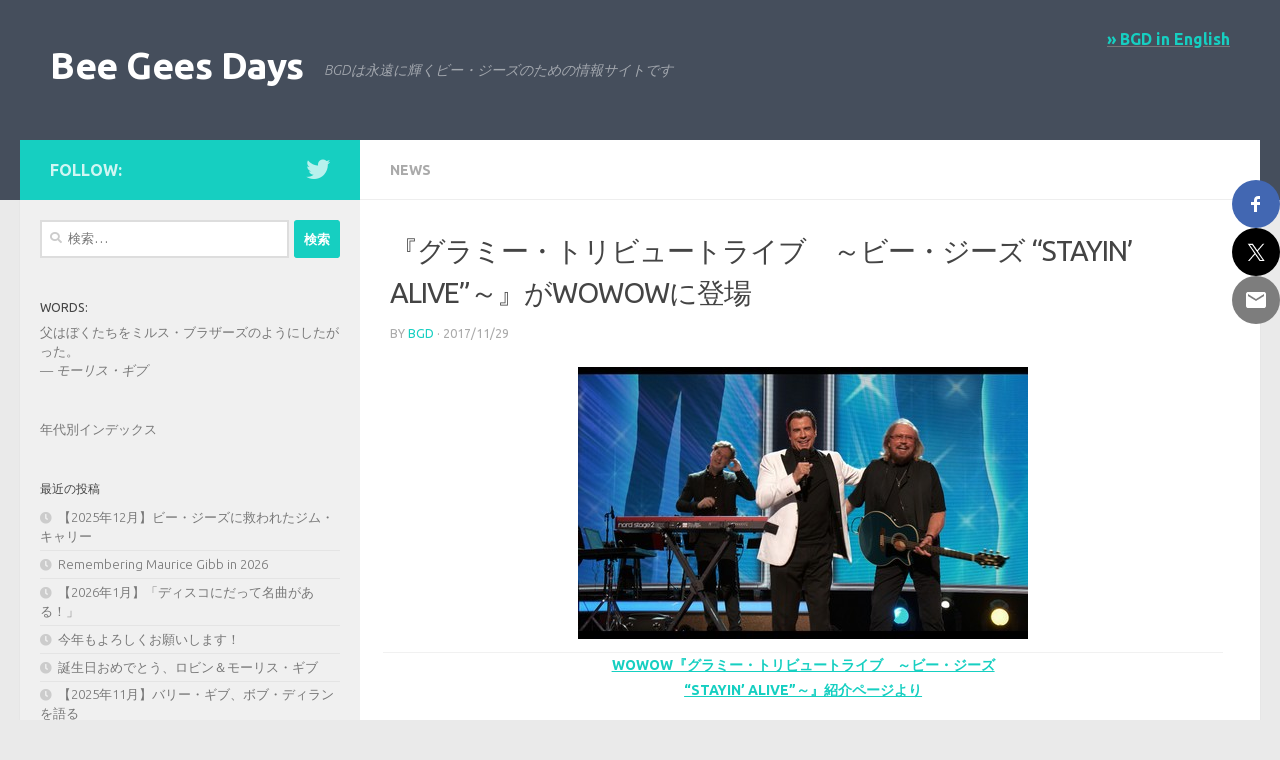

--- FILE ---
content_type: text/html; charset=UTF-8
request_url: https://ja.beegeesdays.com/1191-grammy-salutes-bee-gees-on-wowow/
body_size: 25014
content:
<!DOCTYPE html>
<html class="no-js" lang="ja">
<head>
  <meta charset="UTF-8">
  <meta name="viewport" content="width=device-width, initial-scale=1.0">
  <link rel="profile" href="https://gmpg.org/xfn/11" />
  <link rel="pingback" href="https://ja.beegeesdays.com/xmlrpc.php">

  <style id="jetpack-boost-critical-css">@media all{body{line-height:1.4em;color:#333}h1.post-title.entry-title{font-size:2em}p.oneline{font-size:90%;color:#999}div.text{margin:.8em 0;padding:.8em;background:#fff0cc}.widget>ul li{padding:.3em 0}}@media all{.ssbp-btn:before{display:inline-block;font-family:ssbp;speak:none;font-size:18px;font-style:normal;font-weight:400;font-variant:normal;text-transform:none}.ssbp-wrap *,.ssbp-wrap :after,.ssbp-wrap :before{box-sizing:border-box}.ssbp-text{display:none}.ssbp-wrap{color:#272727;display:block;font-size:0;padding:0;position:relative;width:fit-content}.ssbp-wrap .ssbp-container{width:fit-content}.ssbp-wrap .ssbp-container{font-size:16px}.ssbp-wrap .ssbp-btn{display:inline-block;text-align:center;text-decoration:none;font-family:sans-serif}#ssba-bar-2.right{max-width:fit-content;position:fixed;right:0;top:25vh;z-index:10000}#ssba-bar-2.right .ssbp-bar-list{max-width:84px;text-align:right;min-width:auto;margin:0;padding:0;list-style:none}#ssba-bar-2 .ssbp-bar-list li{margin:0;margin-left:0;margin-right:0;display:block;position:relative}#ssba-bar-2 ul li a{max-width:84px;display:block}.ssbp-text{font-size:1rem;font-weight:600}.ssbp-btn .color-icon svg{display:none}.ssbp-btn svg{height:24px;position:absolute;top:50%;left:50%;transform:translate(-50%,-50%);width:24px}.ssbp-btn{position:relative}.ssbp--theme-1 .ssbp-btn{border-radius:50%}}@media all{.clear{clear:both;visibility:hidden}a,article,body,caption,cite,div,form,h1,h2,h3,h4,header,html,i,iframe,img,label,li,nav,p,span,strong,table,tbody,td,time,tr,ul{margin:0;padding:0;border:0;font:inherit;vertical-align:baseline}article,header,nav{display:block}ul{list-style:none}table{border-collapse:collapse;border-spacing:0}html{-webkit-font-smoothing:antialiased}body{background:#eaeaea;font-size:1rem;line-height:1.5em;color:#666;font-weight:300}a{color:#16cfc1;text-decoration:none}.widget_text a,article .entry a{text-decoration:underline}img{max-width:100%;height:auto}cite{font-style:italic}strong{font-weight:600}.right{float:right}.clear{display:block;overflow:hidden;width:0;height:0}.group:after,.group:before{content:"";display:table}.group:after{clear:both}.group{zoom:1}.fab,.fas{width:1em;text-align:center}button,input,label,select{font-family:inherit}.sidebar-toggle-arrows,[role=search].search-form label:after{font-family:"Font Awesome 5 Free";text-rendering:auto}.search-form input[type=search],input[type=submit]{margin:0;-moz-box-sizing:border-box;-webkit-box-sizing:border-box;box-sizing:border-box;-webkit-border-radius:0;border-radius:0}input[type=submit]{-moz-appearance:none;-webkit-appearance:none}.search-form input[type=search]{background:#fff;border:2px solid #ddd;color:#777;display:block;max-width:100%;padding:7px 8px}input[type=submit]{background:#16cfc1;color:#fff;padding:10px;font-weight:600;display:inline-block;border:none;-webkit-border-radius:3px;border-radius:3px}[role=search].search-form{display:-webkit-box;display:-ms-flexbox;display:flex}[role=search].search-form label{position:relative;-webkit-box-flex:1;-ms-flex:1;flex:1;margin-right:5px}[role=search].search-form label input{padding-left:26px;line-height:20px;width:100%}[role=search].search-form input[type=submit]{line-height:15px}[role=search].search-form label:after{color:#ccc;line-height:1.714em;font-size:.875em;content:"";position:absolute;left:10px;top:8px;font-weight:900;-moz-osx-font-smoothing:grayscale;-webkit-font-smoothing:antialiased;font-style:normal;font-variant:normal}.entry{font-size:1.125em;line-height:1.6em}.entry p{margin-bottom:1em}.sidebar-toggle-arrows{font-weight:900;-moz-osx-font-smoothing:grayscale;-webkit-font-smoothing:antialiased;font-variant:normal}.entry .wp-caption{background:#f1f1f1}.entry img.size-large{max-width:100%;height:auto}.entry .wp-caption{max-width:100%;margin-bottom:14px;padding-top:5px;text-align:center}.entry table td{border-bottom:1px solid #f1f1f1;text-align:center}.entry .wp-caption img{margin:0;max-width:100%;height:auto}.entry .wp-caption.alignnone{width:100%!important;overflow:hidden}.entry .wp-caption.alignnone img{margin:0 auto;max-width:100%!important}.entry .wp-caption-text{color:#999;padding:0 0 8px;margin:0;font-style:italic;font-size:.8125em}.entry table{font-size:.875em;margin-bottom:1.5em;width:100%;text-align:center}.entry table td{padding:5px;vertical-align:middle}h1,h2,h3,h4{color:#444;font-weight:600;-ms-word-wrap:break-word;word-wrap:break-word}.entry h2 span{color:#666}.entry h2{margin-bottom:14px;font-weight:400;line-height:1.3em}.entry h2{font-size:2.125em;letter-spacing:-.7px}.screen-reader-text{position:absolute;width:1px;height:1px;padding:0;margin:-1px;overflow:hidden;clip:rect(0,0,0,0);border:0}.screen-reader-text.skip-link{background-color:#f1f1f1;box-shadow:0 0 2px 2px rgba(0,0,0,.6);color:#21759b;font-weight:700;height:auto;width:auto;left:5px;line-height:normal;padding:15px 23px 14px;text-decoration:none;top:5px}.content,.main,.main-inner{position:relative}#wrapper{height:100%}.container{padding:0 20px}.container-inner{max-width:1380px;width:100%;margin:0 auto}.main{background-color:#fff!important;width:100%}.main-inner{z-index:1;min-height:600px}.content{width:100%}.hu-pad{padding:30px 30px 20px}.container-inner>.main::after,.container-inner>.main::before{background-color:#f0f0f0;position:absolute;top:0;bottom:0;content:"";display:block;z-index:0}.col-2cr .main-inner{padding-left:340px}.col-2cr .container-inner>.main::before{left:0;padding-left:340px}.col-2cr .sidebar.s1{float:left;margin-left:-340px}.col-2cr .content{float:right}.sidebar{padding-bottom:20px;position:relative;z-index:2;-webkit-transform:translate3d(0,0,0);-moz-transform:translate3d(0,0,0);-o-transform:translate3d(0,0,0);transform:translate3d(0,0,0)}.sidebar .sidebar-content,.sidebar .sidebar-toggle{-webkit-transform:translate3d(0,0,0);-moz-transform:translate3d(0,0,0);-o-transform:translate3d(0,0,0);transform:translate3d(0,0,0);background:#f0f0f0}.sidebar-top{padding:15px 30px}.sidebar-top p{float:left;color:#fff;color:rgba(255,255,255,.8);font-size:1rem;font-weight:600;text-transform:uppercase;line-height:1.5rem;padding:3px 0}.sidebar-toggle{display:none;text-align:center;width:100%;height:60px;-webkit-box-shadow:inset 0-1px 0 rgba(255,255,255,.1);box-shadow:inset 0-1px 0 rgba(255,255,255,.1);border:none;padding:0}.sidebar-toggle i{font-size:30px;color:#fff;padding:15px 0}.sidebar-toggle-arrows{opacity:0;font-style:normal;position:relative}.site-description{font-style:italic}.collapsed .sidebar-toggle-arrows{opacity:1}.sidebar[data-position=left] .sidebar-toggle-arrows:before{content:""}.sidebar.s1{width:340px;z-index:2}.sidebar.s1 .sidebar-toggle,.sidebar.s1 .sidebar-top{background:#16cfc1}@media only screen and (min-width:479px) and (max-width:960px){.sidebar.s1 .sidebar-top{background:0 0!important;border-bottom:1px solid #ddd}.sidebar.s1 .sidebar-top p{color:#666}.sidebar.s1 .sidebar-top .social-links .social-tooltip{color:#666!important}}.social-links{float:right;position:relative;padding-top:2px;font-size:1rem;line-height:1.5rem}.social-links li{display:inline-block;margin-left:8px;line-height:1em}.social-links li a{display:block!important;position:relative;text-align:center}.social-links .social-tooltip{color:#fff;color:rgba(255,255,255,.7);font-size:1.5rem;display:inline;position:relative;z-index:98}.pagination{margin-bottom:15px}.nav-container{background:#888;z-index:99;position:relative}.ham__navbar-toggler-two{float:right;z-index:10001;margin:0;text-align:center}.nav-text{display:none;position:absolute;right:52px;font-size:1em;line-height:1.5em;padding:13px 20px}.ham__navbar-toggler-two{display:none;height:50px;width:50px;position:relative;border:none;background:0 0;vertical-align:middle;border-radius:0;padding:0}.ham__navbar-toggler-two .ham__navbar-span-wrapper{padding:0 20px;height:12px;margin:19px 5px;position:relative;display:block}.ham__navbar-toggler-two .line{display:block;background:#fff;width:20px;height:1.5px;position:absolute;left:10px;-webkit-border-radius:5px;-webkit-background-clip:padding-box;-moz-border-radius:5px;-moz-background-clip:padding;border-radius:5px;background-clip:padding-box;backface-visibility:hidden}.ham__navbar-toggler-two .line.line-1{top:0}.ham__navbar-toggler-two .line.line-2{top:50%}.ham__navbar-toggler-two .line.line-3{top:100%}@media only screen and (min-width:720px){.nav,.nav>li{position:relative}#header .nav-container .nav{display:block!important}.nav-wrap{height:auto!important}.nav{font-size:0}.nav>li{font-size:1rem;border-right:1px solid #999;display:inline-block}}@media only screen and (max-width:719px){.nav,.nav-wrap{float:left;width:100%}.nav-wrap{position:relative}#header .nav-container .nav{display:none}.ham__navbar-toggler-two,.nav-text{display:block}.nav{font-weight:400}.nav-container{text-transform:none}.nav-wrap{overflow:hidden}.nav>li{font-size:.9375em}}#header,#header .container-inner{position:relative}#header{background:#454e5c;padding-bottom:60px}#header .hu-pad{padding-top:30px;padding-bottom:30px}.mobile-title-logo-in-header{display:none}.site-title{font-size:2.625em;font-weight:600;letter-spacing:-.5px;float:left;line-height:1.4285em;padding:10px 0}.site-title a{display:block;color:#fff;max-width:100%}.site-description{font-size:1em;color:#fff;color:rgba(255,255,255,.5);float:left;margin-left:20px;line-height:60px;padding:10px 0}#header-widgets{display:none}#header #nav-mobile{background-color:#454e5c}.mobile-menu{display:none}.mobile-menu .mobile-search{-moz-box-sizing:border-box;-webkit-box-sizing:border-box;box-sizing:border-box;padding:6px 14px 15px}@media only screen and (min-width:720px){.header-ads-desktop #header-widgets{float:right;display:block}}@media only screen and (max-width:719px){#header{z-index:9999}.header-ads-mobile #header-widgets{float:none;display:block;text-align:center;padding-top:50px;position:relative}#header .logo-tagline-group{display:none}.mobile-menu{display:block}.header-mobile-sticky .mobile-sticky{position:fixed;width:100%}.header-mobile-sticky #header{min-height:50px}}@media only screen and (max-width:719px){#header .mobile-title-logo-in-header{display:block;float:left;height:50px;line-height:50px;width:75vw;position:relative}#header .mobile-title-logo-in-header .site-title{height:100%;width:auto;z-index:3;overflow:hidden;left:13px;position:relative;max-width:72vw;line-height:inherit;padding:0}#header .mobile-title-logo-in-header .site-title a{font-size:.6em;text-align:left;white-space:nowrap;overflow:hidden;text-overflow:ellipsis;vertical-align:middle;display:inline-block;top:50%;-webkit-transform:translateY(-50%);-moz-transform:translateY(-50%);-o-transform:translateY(-50%);transform:translateY(-50%);position:absolute;color:#fff}}#page{padding-bottom:60px;margin-top:-60px}#page .container-inner{background:#fff;-webkit-box-shadow:0 1px 1px rgba(0,0,0,.1);box-shadow:0 1px 1px rgba(0,0,0,.1)}.content .post{position:relative}.single .post{margin-bottom:40px}.post-hover,.post-hover .post-thumbnail{backface-visibility:hidden;transform-style:preserve-3d}.post-thumbnail{width:100%;position:relative;margin-bottom:1em}.post-thumbnail img{display:block;width:100%;height:auto}.post-meta{text-transform:uppercase;font-size:.875em;font-weight:400;color:#bbb;margin-bottom:.3em}.post-meta .post-date{float:left}.post-title{color:#444;margin-bottom:10px;font-size:1.375em;font-weight:400;line-height:1.5em;-ms-word-wrap:break-word;word-wrap:break-word}.post-title a{color:#444}.single .post-title{font-size:2.62em;letter-spacing:-1px;line-height:1.5em}.post-byline{font-size:.875em;font-weight:400;color:#aaa;text-transform:uppercase;margin-bottom:1em}.post-tags{margin-bottom:40px}.post-tags span{font-size:.875em;color:#999;display:inline-block;margin:0 7px 0 0}.post-tags a{background:#f2f2f2;display:inline-block;line-height:1.666em;white-space:normal;font-size:.75em;color:#999;padding:3px 7px;margin:0 5px 2px 0;-webkit-border-radius:2px;border-radius:2px}.related-posts li{width:33.3%;float:left;display:inline}.related-posts .post{border-right:1px solid transparent;margin-bottom:0;padding-bottom:10px}.related-posts li:nth-child(3) article{border-right-color:transparent}.related-posts .related-inner{padding:0 20px 0 0}.single .related-posts .post-title{margin-bottom:10px;font-size:1.0625em;font-weight:300;line-height:1.5em;letter-spacing:0;display:block}.related-posts .post .post-thumbnail{max-height:245px;overflow:hidden;display:-webkit-box;display:-ms-flexbox;display:flex;-webkit-box-pack:center;-ms-flex-pack:center;justify-content:center;-webkit-box-align:center;-ms-flex-align:center;align-items:center;width:100%}.related-posts .post .post-thumbnail .hu-rel-post-thumb{width:100%}.post-nav li{width:100%;display:inline;float:left;text-align:center;min-height:4.56em}.post-nav li a{position:relative;display:block;padding:.3em 40px}.post-nav li i{color:#ccc;font-size:1.125em;position:absolute;top:50%;margin-top:-10px}.post-nav li>strong{display:block;font-size:.75em;color:#aaa;letter-spacing:.5px;font-weight:400;text-transform:uppercase;padding-top:1em}.post-nav li a span{font-size:.9375em;color:#666}.post-nav li.next i{right:10px}.page-title{background:#fff;position:relative;padding-top:18px;padding-bottom:17px;border-bottom:1px solid #eee;color:#666;font-size:1em;font-weight:600;text-transform:uppercase;line-height:1.5rem}.page-title a{color:#aaa}.page-title span{color:#aaa}.page-title .meta-single li{float:left;margin-right:14px}.content .post-nav{border-top:2px solid #eee;border-bottom:2px solid #eee;margin-bottom:40px}.content .post-nav li{width:50%}.content .post-nav li.next{float:right;-webkit-box-shadow:-1px 0 0#eee,inset 1px 0 0#eee;box-shadow:-1px 0 0#eee,inset 1px 0 0#eee}.content .post-nav li.next a{padding-left:24px}.content .post-nav li.previous{float:left;-webkit-box-shadow:1px 0 0#eee,inset -1px 0 0#eee;box-shadow:1px 0 0#eee,inset -1px 0 0#eee}.content .post-nav li.previous a{padding-right:24px}.content .post{overflow:visible}.widget,.widget select,.widget>h3{font-size:.9375em}.widget{color:#777;overflow:hidden}.widget a{color:#777}.widget>h3{font-weight:400;text-transform:uppercase;margin-bottom:6px}.widget select{border:1px solid #ddd;color:#777;padding:7px;width:100%;max-width:100%}.sidebar .widget{padding:30px 30px 20px}.widget>ul li a:before,.widget>ul li:before{font-family:"Font Awesome 5 Free";font-weight:900;-moz-osx-font-smoothing:grayscale;-webkit-font-smoothing:antialiased;font-style:normal;font-variant:normal;text-rendering:auto;font-size:12px;margin-right:6px;color:#ccc;display:inline-block!important;width:1em;text-align:center}.widget_recent_entries ul>li a:before{content:""}.widget_recent_entries ul li{padding:10px 0;border-bottom:1px solid #e4e4e4}.widget_recent_entries ul li{color:#999}#wrapper,.container-inner{min-width:320px}@media only screen and (max-width:1200px){#header-widgets{display:none}}@media only screen and (min-width:480px) and (max-width:1200px){.container{padding:0 10px}}@media only screen and (min-width:480px) and (max-width:960px){.col-2cr .container-inner>.main::before,.col-2cr .main-inner{padding-left:50px}.s1.collapsed{width:50px;-webkit-box-shadow:none!important;-moz-box-shadow:none!important;box-shadow:none!important}.s1.collapsed .sidebar-content{opacity:0;display:none;float:left;width:100%}.sidebar.s1 .sidebar-toggle{display:block}.col-2cr .s1.collapsed{left:0;margin-left:-50px}}@media only screen and (max-width:719px){.related-posts li:nth-child(3),.site-description{display:none}.container{padding:0}.page-title.hu-pad{padding-top:12px;padding-bottom:12px}.sidebar-toggle{height:50px}.sidebar-toggle i{padding:10px 0}.hu-pad{padding:20px 20px 10px}#header .hu-pad{padding-top:0}#header,#header .hu-pad{padding-bottom:0}.entry{font-size:.9375em}.entry h2{font-size:1.625em;letter-spacing:-.5px}.site-title{padding:30px 0;width:100%;float:none;line-height:1.19em;font-size:2.2em}.site-title a{text-align:center}#page{margin-top:0;padding-bottom:10px}.pagination{margin-bottom:30px}.page-title{font-size:.875em}.single .post-title{font-size:1.375em;line-height:1.5em;letter-spacing:0}.post-byline{font-size:.8125em}.content .post-nav li{width:100%;-webkit-box-shadow:none!important;box-shadow:none!important}.content .post-nav li a{min-height:0}.single .related-posts .post-title{font-size:.9375em}.related-posts li{width:50%}}@media only screen and (max-width:479px){.content,.sidebar[class*=s]{width:100%;float:none;margin-right:0!important;margin-left:0!important}.sidebar[class*=s]{background:#f0f0f0;display:block;float:none}.main,.main-inner{background-image:none!important;padding:0!important}.container-inner>.main::after,.container-inner>.main::before{display:none}.hu-pad{padding:15px 15px 5px}.sidebar .widget,.sidebar-top{padding-left:15px!important;padding-right:15px!important}.site-title{font-size:2em}}}@media all{.fab{font-weight:400}.fab,.fas{-moz-osx-font-smoothing:grayscale;-webkit-font-smoothing:antialiased;display:inline-block;font-style:normal;font-variant:normal;text-rendering:auto;line-height:1}.fa-chevron-right:before{content:""}.fa-twitter:before{content:""}@font-face{font-family:"Font Awesome 5 Brands";font-style:normal;font-weight:400;font-display:block}.fab{font-family:"Font Awesome 5 Brands"}.fas{font-family:"Font Awesome 5 Free"}@font-face{font-family:"Font Awesome 5 Free";font-style:normal;font-weight:400;font-display:block}@font-face{font-family:"Font Awesome 5 Free";font-style:normal;font-weight:900;font-display:block}.fas{font-weight:900}}</style><style>
#wpadminbar #wp-admin-bar-wccp_free_top_button .ab-icon:before {
	content: "\f160";
	color: #02CA02;
	top: 3px;
}
#wpadminbar #wp-admin-bar-wccp_free_top_button .ab-icon {
	transform: rotate(45deg);
}
</style>
<meta name='robots' content='index, follow, max-image-preview:large, max-snippet:-1, max-video-preview:-1' />
<script>document.documentElement.className = document.documentElement.className.replace("no-js","js");</script>

	<!-- This site is optimized with the Yoast SEO plugin v21.9.1 - https://yoast.com/wordpress/plugins/seo/ -->
	<title>『グラミー・トリビュートライブ　～ビー・ジーズ “STAYIN’ ALIVE”～』がWOWOWに登場 - Bee Gees Days</title>
	<link rel="canonical" href="https://ja.beegeesdays.com/1191-grammy-salutes-bee-gees-on-wowow/" />
	<meta property="og:locale" content="ja_JP" />
	<meta property="og:type" content="article" />
	<meta property="og:title" content="『グラミー・トリビュートライブ　～ビー・ジーズ “STAYIN’ ALIVE”～』がWOWOWに登場 - Bee Gees Days" />
	<meta property="og:description" content="WOWOW『グラミー・トリビュートライブ　～ビー・ジーズ &ldquo;STAYIN&rsquo; ALIVE&rdquo;～』紹介ページより 今年4月に全米で放送されて大反響&#046;&#046;&#046;" />
	<meta property="og:url" content="https://ja.beegeesdays.com/1191-grammy-salutes-bee-gees-on-wowow/" />
	<meta property="og:site_name" content="Bee Gees Days" />
	<meta property="article:published_time" content="2017-11-29T08:39:38+00:00" />
	<meta property="article:modified_time" content="-0001-11-30T00:00:00+00:00" />
	<meta property="og:image" content="https://ja.beegeesdays.com/wp-content/uploads/2017/11/1191.jpg" />
	<meta property="og:image:width" content="450" />
	<meta property="og:image:height" content="272" />
	<meta property="og:image:type" content="image/jpeg" />
	<meta name="author" content="BGD" />
	<meta name="twitter:card" content="summary_large_image" />
	<meta name="twitter:creator" content="@https://twitter.com/BeeGeesDaysjp" />
	<meta name="twitter:site" content="@BeeGeesDaysjp" />
	<meta name="twitter:label1" content="執筆者" />
	<meta name="twitter:data1" content="BGD" />
	<script type="application/ld+json" class="yoast-schema-graph">{"@context":"https://schema.org","@graph":[{"@type":"Article","@id":"https://ja.beegeesdays.com/1191-grammy-salutes-bee-gees-on-wowow/#article","isPartOf":{"@id":"https://ja.beegeesdays.com/1191-grammy-salutes-bee-gees-on-wowow/"},"author":{"name":"BGD","@id":"https://ja.beegeesdays.com/#/schema/person/3f8fcb65e8d710f27bc1f2b40d68b66f"},"headline":"『グラミー・トリビュートライブ　～ビー・ジーズ “STAYIN’ ALIVE”～』がWOWOWに登場","datePublished":"2017-11-29T08:39:38+00:00","dateModified":"-0001-11-30T00:00:00+00:00","mainEntityOfPage":{"@id":"https://ja.beegeesdays.com/1191-grammy-salutes-bee-gees-on-wowow/"},"wordCount":14,"publisher":{"@id":"https://ja.beegeesdays.com/#/schema/person/3f8fcb65e8d710f27bc1f2b40d68b66f"},"image":{"@id":"https://ja.beegeesdays.com/1191-grammy-salutes-bee-gees-on-wowow/#primaryimage"},"thumbnailUrl":"https://ja.beegeesdays.com/wp-content/uploads/2017/11/1191.jpg","articleSection":["News"],"inLanguage":"ja"},{"@type":"WebPage","@id":"https://ja.beegeesdays.com/1191-grammy-salutes-bee-gees-on-wowow/","url":"https://ja.beegeesdays.com/1191-grammy-salutes-bee-gees-on-wowow/","name":"『グラミー・トリビュートライブ　～ビー・ジーズ “STAYIN’ ALIVE”～』がWOWOWに登場 - Bee Gees Days","isPartOf":{"@id":"https://ja.beegeesdays.com/#website"},"primaryImageOfPage":{"@id":"https://ja.beegeesdays.com/1191-grammy-salutes-bee-gees-on-wowow/#primaryimage"},"image":{"@id":"https://ja.beegeesdays.com/1191-grammy-salutes-bee-gees-on-wowow/#primaryimage"},"thumbnailUrl":"https://ja.beegeesdays.com/wp-content/uploads/2017/11/1191.jpg","datePublished":"2017-11-29T08:39:38+00:00","dateModified":"-0001-11-30T00:00:00+00:00","breadcrumb":{"@id":"https://ja.beegeesdays.com/1191-grammy-salutes-bee-gees-on-wowow/#breadcrumb"},"inLanguage":"ja","potentialAction":[{"@type":"ReadAction","target":["https://ja.beegeesdays.com/1191-grammy-salutes-bee-gees-on-wowow/"]}]},{"@type":"ImageObject","inLanguage":"ja","@id":"https://ja.beegeesdays.com/1191-grammy-salutes-bee-gees-on-wowow/#primaryimage","url":"https://ja.beegeesdays.com/wp-content/uploads/2017/11/1191.jpg","contentUrl":"https://ja.beegeesdays.com/wp-content/uploads/2017/11/1191.jpg","width":450,"height":272},{"@type":"BreadcrumbList","@id":"https://ja.beegeesdays.com/1191-grammy-salutes-bee-gees-on-wowow/#breadcrumb","itemListElement":[{"@type":"ListItem","position":1,"name":"ホーム","item":"https://ja.beegeesdays.com/"},{"@type":"ListItem","position":2,"name":"『グラミー・トリビュートライブ　～ビー・ジーズ “STAYIN’ ALIVE”～』がWOWOWに登場"}]},{"@type":"WebSite","@id":"https://ja.beegeesdays.com/#website","url":"https://ja.beegeesdays.com/","name":"Bee Gees Days","description":"BGDは永遠に輝くビー・ジーズのための情報サイトです","publisher":{"@id":"https://ja.beegeesdays.com/#/schema/person/3f8fcb65e8d710f27bc1f2b40d68b66f"},"potentialAction":[{"@type":"SearchAction","target":{"@type":"EntryPoint","urlTemplate":"https://ja.beegeesdays.com/?s={search_term_string}"},"query-input":"required name=search_term_string"}],"inLanguage":"ja"},{"@type":["Person","Organization"],"@id":"https://ja.beegeesdays.com/#/schema/person/3f8fcb65e8d710f27bc1f2b40d68b66f","name":"BGD","image":{"@type":"ImageObject","inLanguage":"ja","@id":"https://ja.beegeesdays.com/#/schema/person/image/","url":"https://secure.gravatar.com/avatar/fd4e6be89902d193d65809840b67faf1?s=96&d=mm&r=g","contentUrl":"https://secure.gravatar.com/avatar/fd4e6be89902d193d65809840b67faf1?s=96&d=mm&r=g","caption":"BGD"},"logo":{"@id":"https://ja.beegeesdays.com/#/schema/person/image/"},"sameAs":["https://twitter.com/https://twitter.com/BeeGeesDaysjp"]}]}</script>
	<!-- / Yoast SEO plugin. -->


<link rel='dns-prefetch' href='//platform-api.sharethis.com' />
<link rel="alternate" type="application/rss+xml" title="Bee Gees Days &raquo; フィード" href="https://ja.beegeesdays.com/feed/" />
<link id="hu-user-gfont" href="//fonts.googleapis.com/css?family=Ubuntu:400,400italic,300italic,300,700&subset=latin,latin-ext" rel="stylesheet" type="text/css"><script>
window._wpemojiSettings = {"baseUrl":"https:\/\/s.w.org\/images\/core\/emoji\/14.0.0\/72x72\/","ext":".png","svgUrl":"https:\/\/s.w.org\/images\/core\/emoji\/14.0.0\/svg\/","svgExt":".svg","source":{"concatemoji":"https:\/\/ja.beegeesdays.com\/wp-includes\/js\/wp-emoji-release.min.js?ver=6.4.7"}};
/*! This file is auto-generated */
!function(i,n){var o,s,e;function c(e){try{var t={supportTests:e,timestamp:(new Date).valueOf()};sessionStorage.setItem(o,JSON.stringify(t))}catch(e){}}function p(e,t,n){e.clearRect(0,0,e.canvas.width,e.canvas.height),e.fillText(t,0,0);var t=new Uint32Array(e.getImageData(0,0,e.canvas.width,e.canvas.height).data),r=(e.clearRect(0,0,e.canvas.width,e.canvas.height),e.fillText(n,0,0),new Uint32Array(e.getImageData(0,0,e.canvas.width,e.canvas.height).data));return t.every(function(e,t){return e===r[t]})}function u(e,t,n){switch(t){case"flag":return n(e,"\ud83c\udff3\ufe0f\u200d\u26a7\ufe0f","\ud83c\udff3\ufe0f\u200b\u26a7\ufe0f")?!1:!n(e,"\ud83c\uddfa\ud83c\uddf3","\ud83c\uddfa\u200b\ud83c\uddf3")&&!n(e,"\ud83c\udff4\udb40\udc67\udb40\udc62\udb40\udc65\udb40\udc6e\udb40\udc67\udb40\udc7f","\ud83c\udff4\u200b\udb40\udc67\u200b\udb40\udc62\u200b\udb40\udc65\u200b\udb40\udc6e\u200b\udb40\udc67\u200b\udb40\udc7f");case"emoji":return!n(e,"\ud83e\udef1\ud83c\udffb\u200d\ud83e\udef2\ud83c\udfff","\ud83e\udef1\ud83c\udffb\u200b\ud83e\udef2\ud83c\udfff")}return!1}function f(e,t,n){var r="undefined"!=typeof WorkerGlobalScope&&self instanceof WorkerGlobalScope?new OffscreenCanvas(300,150):i.createElement("canvas"),a=r.getContext("2d",{willReadFrequently:!0}),o=(a.textBaseline="top",a.font="600 32px Arial",{});return e.forEach(function(e){o[e]=t(a,e,n)}),o}function t(e){var t=i.createElement("script");t.src=e,t.defer=!0,i.head.appendChild(t)}"undefined"!=typeof Promise&&(o="wpEmojiSettingsSupports",s=["flag","emoji"],n.supports={everything:!0,everythingExceptFlag:!0},e=new Promise(function(e){i.addEventListener("DOMContentLoaded",e,{once:!0})}),new Promise(function(t){var n=function(){try{var e=JSON.parse(sessionStorage.getItem(o));if("object"==typeof e&&"number"==typeof e.timestamp&&(new Date).valueOf()<e.timestamp+604800&&"object"==typeof e.supportTests)return e.supportTests}catch(e){}return null}();if(!n){if("undefined"!=typeof Worker&&"undefined"!=typeof OffscreenCanvas&&"undefined"!=typeof URL&&URL.createObjectURL&&"undefined"!=typeof Blob)try{var e="postMessage("+f.toString()+"("+[JSON.stringify(s),u.toString(),p.toString()].join(",")+"));",r=new Blob([e],{type:"text/javascript"}),a=new Worker(URL.createObjectURL(r),{name:"wpTestEmojiSupports"});return void(a.onmessage=function(e){c(n=e.data),a.terminate(),t(n)})}catch(e){}c(n=f(s,u,p))}t(n)}).then(function(e){for(var t in e)n.supports[t]=e[t],n.supports.everything=n.supports.everything&&n.supports[t],"flag"!==t&&(n.supports.everythingExceptFlag=n.supports.everythingExceptFlag&&n.supports[t]);n.supports.everythingExceptFlag=n.supports.everythingExceptFlag&&!n.supports.flag,n.DOMReady=!1,n.readyCallback=function(){n.DOMReady=!0}}).then(function(){return e}).then(function(){var e;n.supports.everything||(n.readyCallback(),(e=n.source||{}).concatemoji?t(e.concatemoji):e.wpemoji&&e.twemoji&&(t(e.twemoji),t(e.wpemoji)))}))}((window,document),window._wpemojiSettings);
</script>
<noscript><link rel='stylesheet' id='dashicons-css' href='https://ja.beegeesdays.com/wp-includes/css/dashicons.min.css?ver=6.4.7' media='all' />
</noscript><link rel='stylesheet' id='dashicons-css' href='https://ja.beegeesdays.com/wp-includes/css/dashicons.min.css?ver=6.4.7' media="not all" data-media="all" onload="this.media=this.dataset.media; delete this.dataset.media; this.removeAttribute( 'onload' );" />
<noscript><link rel='stylesheet' id='post-views-counter-frontend-css' href='https://ja.beegeesdays.com/wp-content/plugins/post-views-counter/css/frontend.css?ver=1.7.3' media='all' />
</noscript><link rel='stylesheet' id='post-views-counter-frontend-css' href='https://ja.beegeesdays.com/wp-content/plugins/post-views-counter/css/frontend.css?ver=1.7.3' media="not all" data-media="all" onload="this.media=this.dataset.media; delete this.dataset.media; this.removeAttribute( 'onload' );" />
<style id='wp-emoji-styles-inline-css'>

	img.wp-smiley, img.emoji {
		display: inline !important;
		border: none !important;
		box-shadow: none !important;
		height: 1em !important;
		width: 1em !important;
		margin: 0 0.07em !important;
		vertical-align: -0.1em !important;
		background: none !important;
		padding: 0 !important;
	}
</style>
<style id='wp-block-library-inline-css'>
:root{--wp-admin-theme-color:#007cba;--wp-admin-theme-color--rgb:0,124,186;--wp-admin-theme-color-darker-10:#006ba1;--wp-admin-theme-color-darker-10--rgb:0,107,161;--wp-admin-theme-color-darker-20:#005a87;--wp-admin-theme-color-darker-20--rgb:0,90,135;--wp-admin-border-width-focus:2px;--wp-block-synced-color:#7a00df;--wp-block-synced-color--rgb:122,0,223}@media (min-resolution:192dpi){:root{--wp-admin-border-width-focus:1.5px}}.wp-element-button{cursor:pointer}:root{--wp--preset--font-size--normal:16px;--wp--preset--font-size--huge:42px}:root .has-very-light-gray-background-color{background-color:#eee}:root .has-very-dark-gray-background-color{background-color:#313131}:root .has-very-light-gray-color{color:#eee}:root .has-very-dark-gray-color{color:#313131}:root .has-vivid-green-cyan-to-vivid-cyan-blue-gradient-background{background:linear-gradient(135deg,#00d084,#0693e3)}:root .has-purple-crush-gradient-background{background:linear-gradient(135deg,#34e2e4,#4721fb 50%,#ab1dfe)}:root .has-hazy-dawn-gradient-background{background:linear-gradient(135deg,#faaca8,#dad0ec)}:root .has-subdued-olive-gradient-background{background:linear-gradient(135deg,#fafae1,#67a671)}:root .has-atomic-cream-gradient-background{background:linear-gradient(135deg,#fdd79a,#004a59)}:root .has-nightshade-gradient-background{background:linear-gradient(135deg,#330968,#31cdcf)}:root .has-midnight-gradient-background{background:linear-gradient(135deg,#020381,#2874fc)}.has-regular-font-size{font-size:1em}.has-larger-font-size{font-size:2.625em}.has-normal-font-size{font-size:var(--wp--preset--font-size--normal)}.has-huge-font-size{font-size:var(--wp--preset--font-size--huge)}.has-text-align-center{text-align:center}.has-text-align-left{text-align:left}.has-text-align-right{text-align:right}#end-resizable-editor-section{display:none}.aligncenter{clear:both}.items-justified-left{justify-content:flex-start}.items-justified-center{justify-content:center}.items-justified-right{justify-content:flex-end}.items-justified-space-between{justify-content:space-between}.screen-reader-text{clip:rect(1px,1px,1px,1px);word-wrap:normal!important;border:0;-webkit-clip-path:inset(50%);clip-path:inset(50%);height:1px;margin:-1px;overflow:hidden;padding:0;position:absolute;width:1px}.screen-reader-text:focus{clip:auto!important;background-color:#ddd;-webkit-clip-path:none;clip-path:none;color:#444;display:block;font-size:1em;height:auto;left:5px;line-height:normal;padding:15px 23px 14px;text-decoration:none;top:5px;width:auto;z-index:100000}html :where(.has-border-color){border-style:solid}html :where([style*=border-top-color]){border-top-style:solid}html :where([style*=border-right-color]){border-right-style:solid}html :where([style*=border-bottom-color]){border-bottom-style:solid}html :where([style*=border-left-color]){border-left-style:solid}html :where([style*=border-width]){border-style:solid}html :where([style*=border-top-width]){border-top-style:solid}html :where([style*=border-right-width]){border-right-style:solid}html :where([style*=border-bottom-width]){border-bottom-style:solid}html :where([style*=border-left-width]){border-left-style:solid}html :where(img[class*=wp-image-]){height:auto;max-width:100%}:where(figure){margin:0 0 1em}html :where(.is-position-sticky){--wp-admin--admin-bar--position-offset:var(--wp-admin--admin-bar--height,0px)}@media screen and (max-width:600px){html :where(.is-position-sticky){--wp-admin--admin-bar--position-offset:0px}}
</style>
<style id='classic-theme-styles-inline-css'>
/*! This file is auto-generated */
.wp-block-button__link{color:#fff;background-color:#32373c;border-radius:9999px;box-shadow:none;text-decoration:none;padding:calc(.667em + 2px) calc(1.333em + 2px);font-size:1.125em}.wp-block-file__button{background:#32373c;color:#fff;text-decoration:none}
</style>
<noscript><link rel='stylesheet' id='contact-form-7-css' href='https://ja.beegeesdays.com/wp-content/plugins/contact-form-7/includes/css/styles.css?ver=5.9.8' media='all' />
</noscript><link rel='stylesheet' id='contact-form-7-css' href='https://ja.beegeesdays.com/wp-content/plugins/contact-form-7/includes/css/styles.css?ver=5.9.8' media="not all" data-media="all" onload="this.media=this.dataset.media; delete this.dataset.media; this.removeAttribute( 'onload' );" />
<noscript><link rel='stylesheet' id='quotescollection-css' href='https://ja.beegeesdays.com/wp-content/plugins/quotes-collection/css/quotes-collection.css?ver=2.5.2' media='all' />
</noscript><link rel='stylesheet' id='quotescollection-css' href='https://ja.beegeesdays.com/wp-content/plugins/quotes-collection/css/quotes-collection.css?ver=2.5.2' media="not all" data-media="all" onload="this.media=this.dataset.media; delete this.dataset.media; this.removeAttribute( 'onload' );" />
<noscript><link rel='stylesheet' id='hueman-main-style-css' href='https://ja.beegeesdays.com/wp-content/themes/hueman/assets/front/css/main.min.css?ver=3.7.24' media='all' />
</noscript><link rel='stylesheet' id='hueman-main-style-css' href='https://ja.beegeesdays.com/wp-content/themes/hueman/assets/front/css/main.min.css?ver=3.7.24' media="not all" data-media="all" onload="this.media=this.dataset.media; delete this.dataset.media; this.removeAttribute( 'onload' );" />
<style id='hueman-main-style-inline-css'>
body { font-family:'Ubuntu', Arial, sans-serif;font-size:0.88rem }@media only screen and (min-width: 720px) {
        .nav > li { font-size:0.88rem; }
      }.sidebar .widget { padding-left: 20px; padding-right: 20px; padding-top: 20px; }.is-scrolled #header #nav-mobile { background-color: #454e5c; background-color: rgba(69,78,92,0.90) }body { background-color: #eaeaea; }
</style>
<noscript><link rel='stylesheet' id='theme-stylesheet-css' href='https://ja.beegeesdays.com/wp-content/themes/bgd-ja/style.css?ver=6.4.7' media='all' />
</noscript><link rel='stylesheet' id='theme-stylesheet-css' href='https://ja.beegeesdays.com/wp-content/themes/bgd-ja/style.css?ver=6.4.7' media="not all" data-media="all" onload="this.media=this.dataset.media; delete this.dataset.media; this.removeAttribute( 'onload' );" />
<noscript><link rel='stylesheet' id='hueman-font-awesome-css' href='https://ja.beegeesdays.com/wp-content/themes/hueman/assets/front/css/font-awesome.min.css?ver=3.7.24' media='all' />
</noscript><link rel='stylesheet' id='hueman-font-awesome-css' href='https://ja.beegeesdays.com/wp-content/themes/hueman/assets/front/css/font-awesome.min.css?ver=3.7.24' media="not all" data-media="all" onload="this.media=this.dataset.media; delete this.dataset.media; this.removeAttribute( 'onload' );" />
<script id="post-views-counter-frontend-js-before">
var pvcArgsFrontend = {"mode":"js","postID":1191,"requestURL":"https:\/\/ja.beegeesdays.com\/wp-admin\/admin-ajax.php","nonce":"7661cff9d9","dataStorage":"cookies","multisite":false,"path":"\/","domain":""};
</script>
<script src="https://ja.beegeesdays.com/wp-content/plugins/post-views-counter/js/frontend.js?ver=1.7.3" id="post-views-counter-frontend-js"></script>
<script src="//platform-api.sharethis.com/js/sharethis.js?ver=8.4.11#property=64578a7eae583700197b9999&amp;product=gdpr-compliance-tool-v2&amp;source=simple-share-buttons-adder-wordpress" id="simple-share-buttons-adder-mu-js"></script>
<script src="https://ja.beegeesdays.com/wp-includes/js/jquery/jquery.min.js?ver=3.7.1" id="jquery-core-js"></script>
<script src="https://ja.beegeesdays.com/wp-includes/js/jquery/jquery-migrate.min.js?ver=3.4.1" id="jquery-migrate-js"></script>
<script id="quotescollection-js-extra">
var quotescollectionAjax = {"ajaxUrl":"https:\/\/ja.beegeesdays.com\/wp-admin\/admin-ajax.php","nonce":"4342d1809f","nextQuote":"Next quote \u00bb","loading":"Loading...","error":"Error getting quote","autoRefreshMax":"20","autoRefreshCount":"0"};
</script>
<script src="https://ja.beegeesdays.com/wp-content/plugins/quotes-collection/js/quotes-collection.js?ver=2.5.2" id="quotescollection-js"></script>
<link rel="https://api.w.org/" href="https://ja.beegeesdays.com/wp-json/" /><link rel="alternate" type="application/json" href="https://ja.beegeesdays.com/wp-json/wp/v2/posts/1191" /><link rel="EditURI" type="application/rsd+xml" title="RSD" href="https://ja.beegeesdays.com/xmlrpc.php?rsd" />
<meta name="generator" content="WordPress 6.4.7" />
<link rel='shortlink' href='https://ja.beegeesdays.com/?p=1191' />
<link rel="alternate" type="application/json+oembed" href="https://ja.beegeesdays.com/wp-json/oembed/1.0/embed?url=https%3A%2F%2Fja.beegeesdays.com%2F1191-grammy-salutes-bee-gees-on-wowow%2F" />
<link rel="alternate" type="text/xml+oembed" href="https://ja.beegeesdays.com/wp-json/oembed/1.0/embed?url=https%3A%2F%2Fja.beegeesdays.com%2F1191-grammy-salutes-bee-gees-on-wowow%2F&#038;format=xml" />
<script id="wpcp_disable_selection" type="text/javascript">
var image_save_msg='You are not allowed to save images!';
	var no_menu_msg='Context Menu disabled!';
	var smessage = "記事内容は保護されています。";

function disableEnterKey(e)
{
	var elemtype = e.target.tagName;
	
	elemtype = elemtype.toUpperCase();
	
	if (elemtype == "TEXT" || elemtype == "TEXTAREA" || elemtype == "INPUT" || elemtype == "PASSWORD" || elemtype == "SELECT" || elemtype == "OPTION" || elemtype == "EMBED")
	{
		elemtype = 'TEXT';
	}
	
	if (e.ctrlKey){
     var key;
     if(window.event)
          key = window.event.keyCode;     //IE
     else
          key = e.which;     //firefox (97)
    //if (key != 17) alert(key);
     if (elemtype!= 'TEXT' && (key == 97 || key == 65 || key == 67 || key == 99 || key == 88 || key == 120 || key == 26 || key == 85  || key == 86 || key == 83 || key == 43 || key == 73))
     {
		if(wccp_free_iscontenteditable(e)) return true;
		show_wpcp_message('You are not allowed to copy content or view source');
		return false;
     }else
     	return true;
     }
}


/*For contenteditable tags*/
function wccp_free_iscontenteditable(e)
{
	var e = e || window.event; // also there is no e.target property in IE. instead IE uses window.event.srcElement
  	
	var target = e.target || e.srcElement;

	var elemtype = e.target.nodeName;
	
	elemtype = elemtype.toUpperCase();
	
	var iscontenteditable = "false";
		
	if(typeof target.getAttribute!="undefined" ) iscontenteditable = target.getAttribute("contenteditable"); // Return true or false as string
	
	var iscontenteditable2 = false;
	
	if(typeof target.isContentEditable!="undefined" ) iscontenteditable2 = target.isContentEditable; // Return true or false as boolean

	if(target.parentElement.isContentEditable) iscontenteditable2 = true;
	
	if (iscontenteditable == "true" || iscontenteditable2 == true)
	{
		if(typeof target.style!="undefined" ) target.style.cursor = "text";
		
		return true;
	}
}

////////////////////////////////////
function disable_copy(e)
{	
	var e = e || window.event; // also there is no e.target property in IE. instead IE uses window.event.srcElement
	
	var elemtype = e.target.tagName;
	
	elemtype = elemtype.toUpperCase();
	
	if (elemtype == "TEXT" || elemtype == "TEXTAREA" || elemtype == "INPUT" || elemtype == "PASSWORD" || elemtype == "SELECT" || elemtype == "OPTION" || elemtype == "EMBED")
	{
		elemtype = 'TEXT';
	}
	
	if(wccp_free_iscontenteditable(e)) return true;
	
	var isSafari = /Safari/.test(navigator.userAgent) && /Apple Computer/.test(navigator.vendor);
	
	var checker_IMG = '';
	if (elemtype == "IMG" && checker_IMG == 'checked' && e.detail >= 2) {show_wpcp_message(alertMsg_IMG);return false;}
	if (elemtype != "TEXT")
	{
		if (smessage !== "" && e.detail == 2)
			show_wpcp_message(smessage);
		
		if (isSafari)
			return true;
		else
			return false;
	}	
}

//////////////////////////////////////////
function disable_copy_ie()
{
	var e = e || window.event;
	var elemtype = window.event.srcElement.nodeName;
	elemtype = elemtype.toUpperCase();
	if(wccp_free_iscontenteditable(e)) return true;
	if (elemtype == "IMG") {show_wpcp_message(alertMsg_IMG);return false;}
	if (elemtype != "TEXT" && elemtype != "TEXTAREA" && elemtype != "INPUT" && elemtype != "PASSWORD" && elemtype != "SELECT" && elemtype != "OPTION" && elemtype != "EMBED")
	{
		return false;
	}
}	
function reEnable()
{
	return true;
}
document.onkeydown = disableEnterKey;
document.onselectstart = disable_copy_ie;
if(navigator.userAgent.indexOf('MSIE')==-1)
{
	document.onmousedown = disable_copy;
	document.onclick = reEnable;
}
function disableSelection(target)
{
    //For IE This code will work
    if (typeof target.onselectstart!="undefined")
    target.onselectstart = disable_copy_ie;
    
    //For Firefox This code will work
    else if (typeof target.style.MozUserSelect!="undefined")
    {target.style.MozUserSelect="none";}
    
    //All other  (ie: Opera) This code will work
    else
    target.onmousedown=function(){return false}
    target.style.cursor = "default";
}
//Calling the JS function directly just after body load
window.onload = function(){disableSelection(document.body);};

//////////////////special for safari Start////////////////
var onlongtouch;
var timer;
var touchduration = 1000; //length of time we want the user to touch before we do something

var elemtype = "";
function touchstart(e) {
	var e = e || window.event;
  // also there is no e.target property in IE.
  // instead IE uses window.event.srcElement
  	var target = e.target || e.srcElement;
	
	elemtype = window.event.srcElement.nodeName;
	
	elemtype = elemtype.toUpperCase();
	
	if(!wccp_pro_is_passive()) e.preventDefault();
	if (!timer) {
		timer = setTimeout(onlongtouch, touchduration);
	}
}

function touchend() {
    //stops short touches from firing the event
    if (timer) {
        clearTimeout(timer);
        timer = null;
    }
	onlongtouch();
}

onlongtouch = function(e) { //this will clear the current selection if anything selected
	
	if (elemtype != "TEXT" && elemtype != "TEXTAREA" && elemtype != "INPUT" && elemtype != "PASSWORD" && elemtype != "SELECT" && elemtype != "EMBED" && elemtype != "OPTION")	
	{
		if (window.getSelection) {
			if (window.getSelection().empty) {  // Chrome
			window.getSelection().empty();
			} else if (window.getSelection().removeAllRanges) {  // Firefox
			window.getSelection().removeAllRanges();
			}
		} else if (document.selection) {  // IE?
			document.selection.empty();
		}
		return false;
	}
};

document.addEventListener("DOMContentLoaded", function(event) { 
    window.addEventListener("touchstart", touchstart, false);
    window.addEventListener("touchend", touchend, false);
});

function wccp_pro_is_passive() {

  var cold = false,
  hike = function() {};

  try {
	  const object1 = {};
  var aid = Object.defineProperty(object1, 'passive', {
  get() {cold = true}
  });
  window.addEventListener('test', hike, aid);
  window.removeEventListener('test', hike, aid);
  } catch (e) {}

  return cold;
}
/*special for safari End*/
</script>
<script id="wpcp_disable_Right_Click" type="text/javascript">
document.ondragstart = function() { return false;}
	function nocontext(e) {
	   return false;
	}
	document.oncontextmenu = nocontext;
</script>
<style>
.unselectable
{
-moz-user-select:none;
-webkit-user-select:none;
cursor: default;
}
html
{
-webkit-touch-callout: none;
-webkit-user-select: none;
-khtml-user-select: none;
-moz-user-select: none;
-ms-user-select: none;
user-select: none;
-webkit-tap-highlight-color: rgba(0,0,0,0);
}
</style>
<script id="wpcp_css_disable_selection" type="text/javascript">
var e = document.getElementsByTagName('body')[0];
if(e)
{
	e.setAttribute('unselectable',"on");
}
</script>
    <link rel="preload" as="font" type="font/woff2" href="https://ja.beegeesdays.com/wp-content/themes/hueman/assets/front/webfonts/fa-brands-400.woff2?v=5.15.2" crossorigin="anonymous"/>
    <link rel="preload" as="font" type="font/woff2" href="https://ja.beegeesdays.com/wp-content/themes/hueman/assets/front/webfonts/fa-regular-400.woff2?v=5.15.2" crossorigin="anonymous"/>
    <link rel="preload" as="font" type="font/woff2" href="https://ja.beegeesdays.com/wp-content/themes/hueman/assets/front/webfonts/fa-solid-900.woff2?v=5.15.2" crossorigin="anonymous"/>
  <!--[if lt IE 9]>
<script src="https://ja.beegeesdays.com/wp-content/themes/hueman/assets/front/js/ie/html5shiv-printshiv.min.js"></script>
<script src="https://ja.beegeesdays.com/wp-content/themes/hueman/assets/front/js/ie/selectivizr.js"></script>
<![endif]-->
<div id="ssba-bar-2" class="right ssbp-wrap ssbp--theme-1" ><div class="ssbp-container"><ul class="ssbp-bar-list"><li class='ssbp-li--facebook'><a data-site="facebook" class="ssba_facebook_share ssba_share_link ssbp-facebook ssbp-btn" href="https://www.facebook.com/sharer.php?t=『グラミー・トリビュートライブ　～ビー・ジーズ “STAYIN’ ALIVE”～』がWOWOWに登場&u=https://ja.beegeesdays.com/1191-grammy-salutes-bee-gees-on-wowow"  target=_blank  style="color:#4267B2; background-color: #4267B2; height: 48px; width: 48px; " ><span><svg xmlns="http://www.w3.org/2000/svg" fill="#fff" preserveAspectRatio="xMidYMid meet" height="1em" width="1em" viewBox="0 0 40 40">
  <g>
    <path d="m21.7 16.7h5v5h-5v11.6h-5v-11.6h-5v-5h5v-2.1c0-2 0.6-4.5 1.8-5.9 1.3-1.3 2.8-2 4.7-2h3.5v5h-3.5c-0.9 0-1.5 0.6-1.5 1.5v3.5z"></path>
  </g>
</svg>

</span><span class="color-icon"><svg xmlns="http://www.w3.org/2000/svg" width="16" height="28" viewBox="0 0 16 28">
  <path fill="#3B5998" d="M10.7,10.7 L15.7,10.7 L15.7,15.7 L10.7,15.7 L10.7,27.3 L5.7,27.3 L5.7,15.7 L0.7,15.7 L0.7,10.7 L5.7,10.7 L5.7,8.6 C5.7,6.6 6.3,4.1 7.5,2.7 C8.8,1.4 10.3,0.7 12.2,0.7 L15.7,0.7 L15.7,5.7 L12.2,5.7 C11.3,5.7 10.7,6.3 10.7,7.2 L10.7,10.7 Z"/>
</svg>
</span><div title="Facebook" class="ssbp-text">Facebook</div></a></li><li class='ssbp-li--twitter'><a data-site="twitter" class="ssba_twitter_share ssba_share_link ssbp-twitter ssbp-btn" href="https://twitter.com/intent/tweet?text=『グラミー・トリビュートライブ　～ビー・ジーズ “STAYIN’ ALIVE”～』がWOWOWに登場&url=https://ja.beegeesdays.com/1191-grammy-salutes-bee-gees-on-wowow&via="  target=_blank  style="color:#000000; background-color: #000000; height: 48px; width: 48px; " ><span><svg width="25" height="25" viewBox="0 0 25 25" fill="none" xmlns="http://www.w3.org/2000/svg">
    <rect width="25" height="25" />
    <path d="M14.4821 11.6218L21.0389 4H19.4852L13.7919 10.6179L9.24467 4H4L10.8763 14.0074L4 22H5.55385L11.5661 15.0113L16.3683 22H21.613L14.4821 11.6218ZM6.11371 5.16972H8.50031L19.4859 20.8835H17.0993L6.11371 5.16972Z" fill="white"/>
</svg>
</span><span class="color-icon"><svg width="25" height="25" viewBox="0 0 25 25" fill="none" xmlns="http://www.w3.org/2000/svg">
	<rect width="25" height="25" />
	<path d="M14.4821 11.6218L21.0389 4H19.4852L13.7919 10.6179L9.24467 4H4L10.8763 14.0074L4 22H5.55385L11.5661 15.0113L16.3683 22H21.613L14.4821 11.6218ZM6.11371 5.16972H8.50031L19.4859 20.8835H17.0993L6.11371 5.16972Z" fill="#000000"/>
</svg>
</span><div title="Twitter" class="ssbp-text">Twitter</div></a></li><li class='ssbp-li--email'><a data-site="email" class="ssba_email_share ssba_share_link ssbp-email ssbp-btn" href="mailto:?subject=『グラミー・トリビュートライブ　～ビー・ジーズ “STAYIN’ ALIVE”～』がWOWOWに登場&body=https://ja.beegeesdays.com/1191-grammy-salutes-bee-gees-on-wowow"  target=_blank  style="color:#7d7d7d; background-color: #7d7d7d; height: 48px; width: 48px; " ><span><svg xmlns="http://www.w3.org/2000/svg" fill="#fff" preserveAspectRatio="xMidYMid meet" height="1em" width="1em" viewBox="0 0 40 40">
  <g>
    <path d="m33.4 13.4v-3.4l-13.4 8.4-13.4-8.4v3.4l13.4 8.2z m0-6.8q1.3 0 2.3 1.1t0.9 2.3v20q0 1.3-0.9 2.3t-2.3 1.1h-26.8q-1.3 0-2.3-1.1t-0.9-2.3v-20q0-1.3 0.9-2.3t2.3-1.1h26.8z"></path>
  </g>
</svg>

</span><span class="color-icon"><svg xmlns="http://www.w3.org/2000/svg" width="34" height="28" viewBox="0 0 34 28">
  <path fill="#7D7D7D" d="M30.4,7.4 L30.4,4 L17,12.4 L3.6,4 L3.6,7.4 L17,15.6 L30.4,7.4 Z M30.4,0.6 C31.2666667,0.6 32.0333333,0.966666667 32.7,1.7 C33.3666667,2.43333333 33.6666667,3.2 33.6,4 L33.6,24 C33.6,24.8666667 33.3,25.6333333 32.7,26.3 C32.1,26.9666667 31.3333333,27.3333333 30.4,27.4 L3.6,27.4 C2.73333333,27.4 1.96666667,27.0333333 1.3,26.3 C0.633333333,25.5666667 0.333333333,24.8 0.4,24 L0.4,4 C0.4,3.13333333 0.7,2.36666667 1.3,1.7 C1.9,1.03333333 2.66666667,0.666666667 3.6,0.6 L30.4,0.6 Z"/>
</svg>
</span><div title="Email" class="ssbp-text">Email</div></a></li></div></ul></div></head>

<body class="post-template-default single single-post postid-1191 single-format-standard wp-embed-responsive unselectable metaslider-plugin col-2cr full-width header-desktop-sticky header-mobile-sticky hueman-3-7-24-with-child-theme chrome">
<div id="wrapper">
  <a class="screen-reader-text skip-link" href="#content">コンテンツへスキップ</a>
  
  <header id="header" class="top-menu-mobile-on one-mobile-menu top_menu header-ads-desktop header-ads-mobile topbar-transparent no-header-img">
        <nav class="nav-container group mobile-menu mobile-sticky no-menu-assigned" id="nav-mobile" data-menu-id="header-1">
  <div class="mobile-title-logo-in-header"><p class="site-title">                  <a class="custom-logo-link" href="https://ja.beegeesdays.com/" rel="home" title="Bee Gees Days | ホームページ">Bee Gees Days</a>                </p></div>
        
                    <!-- <div class="ham__navbar-toggler collapsed" aria-expanded="false">
          <div class="ham__navbar-span-wrapper">
            <span class="ham-toggler-menu__span"></span>
          </div>
        </div> -->
        <button class="ham__navbar-toggler-two collapsed" title="Menu" aria-expanded="false">
          <span class="ham__navbar-span-wrapper">
            <span class="line line-1"></span>
            <span class="line line-2"></span>
            <span class="line line-3"></span>
          </span>
        </button>
            
      <div class="nav-text"></div>
      <div class="nav-wrap container">
                  <ul class="nav container-inner group mobile-search">
                            <li>
                  <form role="search" method="get" class="search-form" action="https://ja.beegeesdays.com/">
				<label>
					<span class="screen-reader-text">検索:</span>
					<input type="search" class="search-field" placeholder="検索&hellip;" value="" name="s" />
				</label>
				<input type="submit" class="search-submit" value="検索" />
			</form>                </li>
                      </ul>
                      </div>
</nav><!--/#nav-topbar-->  
  
  <div class="container group">
        <div class="container-inner">

                    <div class="group hu-pad central-header-zone">
                  <div class="logo-tagline-group">
                      <p class="site-title">                  <a class="custom-logo-link" href="https://ja.beegeesdays.com/" rel="home" title="Bee Gees Days | ホームページ">Bee Gees Days</a>                </p>                                                <p class="site-description">BGDは永遠に輝くビー・ジーズのための情報サイトです</p>
                                        </div>

                                        <div id="header-widgets">
                          <div id="custom_html-3" class="widget_text widget widget_custom_html"><div class="textwidget custom-html-widget"><a href="http://en.beegeesdays.com/" target="_blank" rel="noopener"><span style="font-size: 1.2em; font-weight: bold; color: #16cfc1">&raquo; BGD in English</span></a></div></div>                      </div><!--/#header-ads-->
                                </div>
      
      
    </div><!--/.container-inner-->
      </div><!--/.container-->

</header><!--/#header-->
  
  <div class="container" id="page">
    <div class="container-inner">
            <div class="main">
        <div class="main-inner group">
          
              <main class="content" id="content">
              <div class="page-title hu-pad group">
          	    		<ul class="meta-single group">
    			<li class="category"><a href="https://ja.beegeesdays.com/category/news/" rel="category tag">News</a></li>
    			    		</ul>
            
    </div><!--/.page-title-->
          <div class="hu-pad group">
              <article class="post-1191 post type-post status-publish format-standard has-post-thumbnail hentry category-news">
    <div class="post-inner group">

      <h1 class="post-title entry-title">『グラミー・トリビュートライブ　～ビー・ジーズ “STAYIN’ ALIVE”～』がWOWOWに登場</h1>
  <p class="post-byline">
       by     <span class="vcard author">
       <span class="fn"><a href="https://ja.beegeesdays.com/author/bgd/" title="BGD の投稿" rel="author">BGD</a></span>
     </span>
     &middot;
                          <span class="published">2017/11/29</span>
          </p>

                                
      <div class="clear"></div>

      <div class="entry themeform">
        <div class="entry-inner">
          <table style="margin: 0.5em;" class="image" align="right">
<caption align="bottom">
<p><a href="http://www.wowow.co.jp/detail/111310/?utm_source=twitter_yougaku&amp;utm_medium=social&amp;utm_campaign=171126_twyo_pg_0053"><strong>WOWOW『グラミー・トリビュートライブ　～ビー・ジーズ <br />
    &ldquo;STAYIN&rsquo; ALIVE&rdquo;～』紹介ページより</strong></a></p>
</caption>
<tbody>
<tr>
<td><img fetchpriority="high" decoding="async" src="https://ja.beegeesdays.com/wp-content/uploads/2017/11/1191.jpg" alt="a=" width="450" height="272" /></td>
</tr>
</tbody>
</table>
<p><strong><span style="color: rgb(255, 0, 255);">今年4月に全米で放送されて大反響を呼んだビー・ジーズのグラミー・トリビュート・ライヴがWOWOWで放送されます。</span></strong></p>
<div class="interview">
<p>放送日</p>
<p><strong>12月3日（日）（夜8時～）</strong>【初回】</p>
<p><strong>1月27日（土）（午前9時15分～）</strong>【第二回】</p>
</div>
<p>既報の通り、このトリビュート・ライヴは全米で大反響。エド・シーラン、ジョン・レジェンド、キース・アーバン等当代の人気アーティストに加えて、レジェンド格のスティーヴィー・ワンダーやセリーヌ・ディオンたちも登場して、もちろん締めくくりはバリー。ジョン・トラヴォルタも白いジャケット姿でかけつけて、あの有名なポーズで決めてくれました。</p>
<p>放送後、米アマゾンのアルバム・チャートをビー・ジーズの新旧のアルバムが独占してしまったといういわくつきの番組でもあります。歌うバリーも素敵でしたが、背後に映し出されるロビンとモーリスと三人そろった画像が何よりも感動的でした。</p>
<p>ぜひみんなで見て、日本でも盛り上げていきたいですね。またTwitter、当サイトのコンタクト欄などから感想なども教えていただけるとありがたいです。</p>
<p>関連記事：<a href="https://ja.beegeesdays.com/?p=1120">大反響のビー・ジーズ・トリビュート・ライヴ</a></p>
<p>{Bee Gees Days}</p>
<p class="oneline">© 2009 - 2025 Bee Gees Days. 当サイト記事の引用・転載にあたっては出典（リンク）を記載してください。</p>          <nav class="pagination group">
                      </nav><!--/.pagination-->
        </div>

        
        <div class="clear"></div>
      </div><!--/.entry-->

    </div><!--/.post-inner-->
  </article><!--/.post-->

<div class="clear"></div>



	<ul class="post-nav group">
				<li class="next"><strong>次の記事&nbsp;</strong><a href="https://ja.beegeesdays.com/1190-celebrating-snf-40th/" rel="next"><i class="fas fa-chevron-right"></i><span>【2017年11月15日】「『サタデー・ナイト・フィーバー』40周年を語る（その２）</span></a></li>
		
				<li class="previous"><strong>前の記事&nbsp;</strong><a href="https://ja.beegeesdays.com/1189-beegees-fever-40th/" rel="prev"><i class="fas fa-chevron-left"></i><span>【2017年11月15日 Albumism】「『サタデー・ナイト・フィーバー』40周年を語る」（その１）</span></a></li>
			</ul>


<h4 class="heading">
	<i class="far fa-hand-point-right"></i>おすすめ</h4>

<ul class="related-posts group">
  		<li class="related post-hover">
		<article class="post-873 post type-post status-publish format-standard has-post-thumbnail hentry category-news tag-barry-gibb tag-227 tag-birthday tag-260">

			<div class="post-thumbnail">
				<a href="https://ja.beegeesdays.com/873-birthday/" class="hu-rel-post-thumb">
					<img width="520" height="245" src="https://ja.beegeesdays.com/wp-content/uploads/2015/09/873large-520x245.jpg" class="attachment-thumb-medium size-thumb-medium wp-post-image" alt="" decoding="async" loading="lazy" />																			</a>
							</div><!--/.post-thumbnail-->

			<div class="related-inner">

				<h4 class="post-title entry-title">
					<a href="https://ja.beegeesdays.com/873-birthday/" rel="bookmark">Happy birthday, Barry Gibb!</a>
				</h4><!--/.post-title-->

				<div class="post-meta group">
					<p class="post-date">
  <time class="published updated" datetime="2015-09-01 08:57:42">2015/09/01</time>
</p>

				</div><!--/.post-meta-->

			</div><!--/.related-inner-->

		</article>
	</li><!--/.related-->
		<li class="related post-hover">
		<article class="post-546 post type-post status-publish format-standard has-post-thumbnail hentry category-news tag-257">

			<div class="post-thumbnail">
				<a href="https://ja.beegeesdays.com/546-cm/" class="hu-rel-post-thumb">
					<img width="520" height="245" src="https://ja.beegeesdays.com/wp-content/uploads/2013/03/546-520x245.jpg" class="attachment-thumb-medium size-thumb-medium wp-post-image" alt="" decoding="async" loading="lazy" />																			</a>
							</div><!--/.post-thumbnail-->

			<div class="related-inner">

				<h4 class="post-title entry-title">
					<a href="https://ja.beegeesdays.com/546-cm/" rel="bookmark">サントリーウーロン茶のCMにビージーズの名曲が登場</a>
				</h4><!--/.post-title-->

				<div class="post-meta group">
					<p class="post-date">
  <time class="published updated" datetime="2013-03-27 20:50:01">2013/03/27</time>
</p>

				</div><!--/.post-meta-->

			</div><!--/.related-inner-->

		</article>
	</li><!--/.related-->
		<li class="related post-hover">
		<article class="post-1111 post type-post status-publish format-standard has-post-thumbnail hentry category-news tag-albums tag-251">

			<div class="post-thumbnail">
				<a href="https://ja.beegeesdays.com/1111-bee-gees-timeless/" class="hu-rel-post-thumb">
					<img width="520" height="245" src="https://ja.beegeesdays.com/wp-content/uploads/2017/04/1111s-520x245.jpg" class="attachment-thumb-medium size-thumb-medium wp-post-image" alt="" decoding="async" loading="lazy" />																			</a>
							</div><!--/.post-thumbnail-->

			<div class="related-inner">

				<h4 class="post-title entry-title">
					<a href="https://ja.beegeesdays.com/1111-bee-gees-timeless/" rel="bookmark">ビー・ジーズ新コンピレーション他4月21日発売</a>
				</h4><!--/.post-title-->

				<div class="post-meta group">
					<p class="post-date">
  <time class="published updated" datetime="2017-04-04 21:11:44">2017/04/04</time>
</p>

				</div><!--/.post-meta-->

			</div><!--/.related-inner-->

		</article>
	</li><!--/.related-->
		  
</ul><!--/.post-related-->


          </div><!--/.hu-pad-->
            </main><!--/.content-->
          

	<div class="sidebar s1 collapsed" data-position="left" data-layout="col-2cr" data-sb-id="s1">

		<button class="sidebar-toggle" title="サイドバーを展開"><i class="fas sidebar-toggle-arrows"></i></button>

		<div class="sidebar-content">

			           			<div class="sidebar-top group">
                        <p>Follow:</p>                    <ul class="social-links"><li><a rel="nofollow noopener noreferrer" class="social-tooltip"  title="フォローする Twitter" aria-label="フォローする Twitter" href="https://twitter.com/BeeGeesDaysjp" target="_blank" ><i class="fab fa-twitter"></i></a></li></ul>  			</div>
			
			
			
			<div id="search-2" class="widget widget_search"><form role="search" method="get" class="search-form" action="https://ja.beegeesdays.com/">
				<label>
					<span class="screen-reader-text">検索:</span>
					<input type="search" class="search-field" placeholder="検索&hellip;" value="" name="s" />
				</label>
				<input type="submit" class="search-submit" value="検索" />
			</form></div><div id="quotescollection-3" class="widget widget_quotescollection"><h3 class="widget-title">Words:</h3>
<div class="quotescollection-quote-wrapper" id="w_quotescollection_3"><p>父はぼくたちをミルス・ブラザーズのようにしたがった。</p>
<div class="attribution">&mdash;&nbsp;<cite class="author">モーリス・ギブ</cite></div></div></div><div id="block-4" class="widget widget_block">
<a href="https://ja.beegeesdays.com/articles-by-year-index/">年代別インデックス</a>
</div>
		<div id="recent-posts-2" class="widget widget_recent_entries">
		<h3 class="widget-title">最近の投稿</h3>
		<ul>
											<li>
					<a href="https://ja.beegeesdays.com/how-beegees-helped-jim-carrey-survive/">【2025年12月】ビー・ジーズに救われたジム・キャリー</a>
									</li>
											<li>
					<a href="https://ja.beegeesdays.com/remembering-maurice-gibb-in-2026/">Remembering Maurice Gibb in 2026</a>
									</li>
											<li>
					<a href="https://ja.beegeesdays.com/who-says-night-fever-sucked/">【2026年1月】「ディスコにだって名曲がある！」</a>
									</li>
											<li>
					<a href="https://ja.beegeesdays.com/happy-2026/">今年もよろしくお願いします！</a>
									</li>
											<li>
					<a href="https://ja.beegeesdays.com/happy-heavenly-birthday-to-robin-and-maurice-gibb/">誕生日おめでとう、ロビン＆モーリス・ギブ</a>
									</li>
											<li>
					<a href="https://ja.beegeesdays.com/barry-gibb-on-how-bob-dylan-inspired-the-bee-gees/">【2025年11月】バリー・ギブ、ボブ・ディランを語る</a>
									</li>
											<li>
					<a href="https://ja.beegeesdays.com/alternate-videos-for-3-iconic-fever-hits/">ビー・ジーズ、フィーバーの名曲ビデオの別バージョンについて</a>
									</li>
											<li>
					<a href="https://ja.beegeesdays.com/beegees-brotherhood-of-man2/">【2025年8月】「兄弟愛のグループ　ビー・ジーズ」（後編）</a>
									</li>
											<li>
					<a href="https://ja.beegeesdays.com/bee-gees-brotherhood-of-man/">【2025年8月】「兄弟愛のグループ ビー・ジーズ」（前編）</a>
									</li>
											<li>
					<a href="https://ja.beegeesdays.com/barry-gibb-touching-tribute-to-col-joy/">【追悼】バリー・ギブがコール・ジョイに寄せた追悼の言葉</a>
									</li>
					</ul>

		</div><div id="archives-4" class="widget widget_archive"><h3 class="widget-title">アーカイブ</h3>		<label class="screen-reader-text" for="archives-dropdown-4">アーカイブ</label>
		<select id="archives-dropdown-4" name="archive-dropdown">
			
			<option value="">月を選択</option>
				<option value='https://ja.beegeesdays.com/2026/01/'> 2026年1月 &nbsp;(4)</option>
	<option value='https://ja.beegeesdays.com/2025/12/'> 2025年12月 &nbsp;(2)</option>
	<option value='https://ja.beegeesdays.com/2025/09/'> 2025年9月 &nbsp;(5)</option>
	<option value='https://ja.beegeesdays.com/2025/07/'> 2025年7月 &nbsp;(7)</option>
	<option value='https://ja.beegeesdays.com/2025/06/'> 2025年6月 &nbsp;(5)</option>
	<option value='https://ja.beegeesdays.com/2025/02/'> 2025年2月 &nbsp;(1)</option>
	<option value='https://ja.beegeesdays.com/2025/01/'> 2025年1月 &nbsp;(5)</option>
	<option value='https://ja.beegeesdays.com/2024/12/'> 2024年12月 &nbsp;(1)</option>
	<option value='https://ja.beegeesdays.com/2024/11/'> 2024年11月 &nbsp;(8)</option>
	<option value='https://ja.beegeesdays.com/2024/10/'> 2024年10月 &nbsp;(2)</option>
	<option value='https://ja.beegeesdays.com/2024/09/'> 2024年9月 &nbsp;(5)</option>
	<option value='https://ja.beegeesdays.com/2024/08/'> 2024年8月 &nbsp;(3)</option>
	<option value='https://ja.beegeesdays.com/2024/06/'> 2024年6月 &nbsp;(2)</option>
	<option value='https://ja.beegeesdays.com/2024/05/'> 2024年5月 &nbsp;(4)</option>
	<option value='https://ja.beegeesdays.com/2024/04/'> 2024年4月 &nbsp;(5)</option>
	<option value='https://ja.beegeesdays.com/2024/03/'> 2024年3月 &nbsp;(10)</option>
	<option value='https://ja.beegeesdays.com/2024/02/'> 2024年2月 &nbsp;(5)</option>
	<option value='https://ja.beegeesdays.com/2024/01/'> 2024年1月 &nbsp;(2)</option>
	<option value='https://ja.beegeesdays.com/2023/12/'> 2023年12月 &nbsp;(5)</option>
	<option value='https://ja.beegeesdays.com/2023/11/'> 2023年11月 &nbsp;(1)</option>
	<option value='https://ja.beegeesdays.com/2023/10/'> 2023年10月 &nbsp;(3)</option>
	<option value='https://ja.beegeesdays.com/2023/09/'> 2023年9月 &nbsp;(5)</option>
	<option value='https://ja.beegeesdays.com/2023/07/'> 2023年7月 &nbsp;(3)</option>
	<option value='https://ja.beegeesdays.com/2023/06/'> 2023年6月 &nbsp;(4)</option>
	<option value='https://ja.beegeesdays.com/2023/05/'> 2023年5月 &nbsp;(12)</option>
	<option value='https://ja.beegeesdays.com/2023/04/'> 2023年4月 &nbsp;(15)</option>
	<option value='https://ja.beegeesdays.com/2023/03/'> 2023年3月 &nbsp;(4)</option>
	<option value='https://ja.beegeesdays.com/2023/02/'> 2023年2月 &nbsp;(6)</option>
	<option value='https://ja.beegeesdays.com/2023/01/'> 2023年1月 &nbsp;(7)</option>
	<option value='https://ja.beegeesdays.com/2022/12/'> 2022年12月 &nbsp;(1)</option>
	<option value='https://ja.beegeesdays.com/2022/11/'> 2022年11月 &nbsp;(2)</option>
	<option value='https://ja.beegeesdays.com/2022/10/'> 2022年10月 &nbsp;(3)</option>
	<option value='https://ja.beegeesdays.com/2022/09/'> 2022年9月 &nbsp;(2)</option>
	<option value='https://ja.beegeesdays.com/2022/08/'> 2022年8月 &nbsp;(5)</option>
	<option value='https://ja.beegeesdays.com/2022/06/'> 2022年6月 &nbsp;(1)</option>
	<option value='https://ja.beegeesdays.com/2022/05/'> 2022年5月 &nbsp;(6)</option>
	<option value='https://ja.beegeesdays.com/2022/02/'> 2022年2月 &nbsp;(1)</option>
	<option value='https://ja.beegeesdays.com/2022/01/'> 2022年1月 &nbsp;(5)</option>
	<option value='https://ja.beegeesdays.com/2021/11/'> 2021年11月 &nbsp;(4)</option>
	<option value='https://ja.beegeesdays.com/2021/10/'> 2021年10月 &nbsp;(1)</option>
	<option value='https://ja.beegeesdays.com/2021/05/'> 2021年5月 &nbsp;(9)</option>
	<option value='https://ja.beegeesdays.com/2021/04/'> 2021年4月 &nbsp;(6)</option>
	<option value='https://ja.beegeesdays.com/2021/03/'> 2021年3月 &nbsp;(4)</option>
	<option value='https://ja.beegeesdays.com/2021/02/'> 2021年2月 &nbsp;(4)</option>
	<option value='https://ja.beegeesdays.com/2021/01/'> 2021年1月 &nbsp;(12)</option>
	<option value='https://ja.beegeesdays.com/2020/12/'> 2020年12月 &nbsp;(8)</option>
	<option value='https://ja.beegeesdays.com/2020/11/'> 2020年11月 &nbsp;(4)</option>
	<option value='https://ja.beegeesdays.com/2020/10/'> 2020年10月 &nbsp;(7)</option>
	<option value='https://ja.beegeesdays.com/2020/09/'> 2020年9月 &nbsp;(10)</option>
	<option value='https://ja.beegeesdays.com/2020/08/'> 2020年8月 &nbsp;(9)</option>
	<option value='https://ja.beegeesdays.com/2020/07/'> 2020年7月 &nbsp;(11)</option>
	<option value='https://ja.beegeesdays.com/2020/06/'> 2020年6月 &nbsp;(4)</option>
	<option value='https://ja.beegeesdays.com/2020/05/'> 2020年5月 &nbsp;(10)</option>
	<option value='https://ja.beegeesdays.com/2020/04/'> 2020年4月 &nbsp;(6)</option>
	<option value='https://ja.beegeesdays.com/2020/03/'> 2020年3月 &nbsp;(12)</option>
	<option value='https://ja.beegeesdays.com/2020/02/'> 2020年2月 &nbsp;(1)</option>
	<option value='https://ja.beegeesdays.com/2020/01/'> 2020年1月 &nbsp;(2)</option>
	<option value='https://ja.beegeesdays.com/2019/12/'> 2019年12月 &nbsp;(2)</option>
	<option value='https://ja.beegeesdays.com/2019/11/'> 2019年11月 &nbsp;(10)</option>
	<option value='https://ja.beegeesdays.com/2019/10/'> 2019年10月 &nbsp;(8)</option>
	<option value='https://ja.beegeesdays.com/2019/09/'> 2019年9月 &nbsp;(3)</option>
	<option value='https://ja.beegeesdays.com/2019/08/'> 2019年8月 &nbsp;(7)</option>
	<option value='https://ja.beegeesdays.com/2019/07/'> 2019年7月 &nbsp;(5)</option>
	<option value='https://ja.beegeesdays.com/2019/06/'> 2019年6月 &nbsp;(6)</option>
	<option value='https://ja.beegeesdays.com/2019/05/'> 2019年5月 &nbsp;(3)</option>
	<option value='https://ja.beegeesdays.com/2019/04/'> 2019年4月 &nbsp;(1)</option>
	<option value='https://ja.beegeesdays.com/2019/03/'> 2019年3月 &nbsp;(5)</option>
	<option value='https://ja.beegeesdays.com/2019/02/'> 2019年2月 &nbsp;(1)</option>
	<option value='https://ja.beegeesdays.com/2018/12/'> 2018年12月 &nbsp;(1)</option>
	<option value='https://ja.beegeesdays.com/2018/11/'> 2018年11月 &nbsp;(8)</option>
	<option value='https://ja.beegeesdays.com/2018/10/'> 2018年10月 &nbsp;(1)</option>
	<option value='https://ja.beegeesdays.com/2018/09/'> 2018年9月 &nbsp;(3)</option>
	<option value='https://ja.beegeesdays.com/2018/08/'> 2018年8月 &nbsp;(5)</option>
	<option value='https://ja.beegeesdays.com/2018/07/'> 2018年7月 &nbsp;(4)</option>
	<option value='https://ja.beegeesdays.com/2018/06/'> 2018年6月 &nbsp;(5)</option>
	<option value='https://ja.beegeesdays.com/2018/05/'> 2018年5月 &nbsp;(1)</option>
	<option value='https://ja.beegeesdays.com/2018/04/'> 2018年4月 &nbsp;(5)</option>
	<option value='https://ja.beegeesdays.com/2018/03/'> 2018年3月 &nbsp;(8)</option>
	<option value='https://ja.beegeesdays.com/2018/02/'> 2018年2月 &nbsp;(4)</option>
	<option value='https://ja.beegeesdays.com/2018/01/'> 2018年1月 &nbsp;(3)</option>
	<option value='https://ja.beegeesdays.com/2017/12/'> 2017年12月 &nbsp;(8)</option>
	<option value='https://ja.beegeesdays.com/2017/11/'> 2017年11月 &nbsp;(5)</option>
	<option value='https://ja.beegeesdays.com/2017/10/'> 2017年10月 &nbsp;(5)</option>
	<option value='https://ja.beegeesdays.com/2017/09/'> 2017年9月 &nbsp;(9)</option>
	<option value='https://ja.beegeesdays.com/2017/08/'> 2017年8月 &nbsp;(2)</option>
	<option value='https://ja.beegeesdays.com/2017/07/'> 2017年7月 &nbsp;(8)</option>
	<option value='https://ja.beegeesdays.com/2017/06/'> 2017年6月 &nbsp;(5)</option>
	<option value='https://ja.beegeesdays.com/2017/05/'> 2017年5月 &nbsp;(10)</option>
	<option value='https://ja.beegeesdays.com/2017/04/'> 2017年4月 &nbsp;(11)</option>
	<option value='https://ja.beegeesdays.com/2017/03/'> 2017年3月 &nbsp;(23)</option>
	<option value='https://ja.beegeesdays.com/2017/02/'> 2017年2月 &nbsp;(12)</option>
	<option value='https://ja.beegeesdays.com/2017/01/'> 2017年1月 &nbsp;(7)</option>
	<option value='https://ja.beegeesdays.com/2016/12/'> 2016年12月 &nbsp;(10)</option>
	<option value='https://ja.beegeesdays.com/2016/11/'> 2016年11月 &nbsp;(5)</option>
	<option value='https://ja.beegeesdays.com/2016/10/'> 2016年10月 &nbsp;(17)</option>
	<option value='https://ja.beegeesdays.com/2016/09/'> 2016年9月 &nbsp;(8)</option>
	<option value='https://ja.beegeesdays.com/2016/08/'> 2016年8月 &nbsp;(7)</option>
	<option value='https://ja.beegeesdays.com/2016/07/'> 2016年7月 &nbsp;(6)</option>
	<option value='https://ja.beegeesdays.com/2016/06/'> 2016年6月 &nbsp;(6)</option>
	<option value='https://ja.beegeesdays.com/2016/05/'> 2016年5月 &nbsp;(7)</option>
	<option value='https://ja.beegeesdays.com/2016/04/'> 2016年4月 &nbsp;(2)</option>
	<option value='https://ja.beegeesdays.com/2016/03/'> 2016年3月 &nbsp;(5)</option>
	<option value='https://ja.beegeesdays.com/2016/02/'> 2016年2月 &nbsp;(8)</option>
	<option value='https://ja.beegeesdays.com/2016/01/'> 2016年1月 &nbsp;(5)</option>
	<option value='https://ja.beegeesdays.com/2015/12/'> 2015年12月 &nbsp;(2)</option>
	<option value='https://ja.beegeesdays.com/2015/11/'> 2015年11月 &nbsp;(2)</option>
	<option value='https://ja.beegeesdays.com/2015/10/'> 2015年10月 &nbsp;(9)</option>
	<option value='https://ja.beegeesdays.com/2015/09/'> 2015年9月 &nbsp;(16)</option>
	<option value='https://ja.beegeesdays.com/2015/08/'> 2015年8月 &nbsp;(13)</option>
	<option value='https://ja.beegeesdays.com/2015/07/'> 2015年7月 &nbsp;(4)</option>
	<option value='https://ja.beegeesdays.com/2015/06/'> 2015年6月 &nbsp;(2)</option>
	<option value='https://ja.beegeesdays.com/2015/05/'> 2015年5月 &nbsp;(6)</option>
	<option value='https://ja.beegeesdays.com/2015/04/'> 2015年4月 &nbsp;(3)</option>
	<option value='https://ja.beegeesdays.com/2015/03/'> 2015年3月 &nbsp;(14)</option>
	<option value='https://ja.beegeesdays.com/2015/02/'> 2015年2月 &nbsp;(3)</option>
	<option value='https://ja.beegeesdays.com/2015/01/'> 2015年1月 &nbsp;(6)</option>
	<option value='https://ja.beegeesdays.com/2014/12/'> 2014年12月 &nbsp;(6)</option>
	<option value='https://ja.beegeesdays.com/2014/11/'> 2014年11月 &nbsp;(3)</option>
	<option value='https://ja.beegeesdays.com/2014/10/'> 2014年10月 &nbsp;(11)</option>
	<option value='https://ja.beegeesdays.com/2014/09/'> 2014年9月 &nbsp;(6)</option>
	<option value='https://ja.beegeesdays.com/2014/08/'> 2014年8月 &nbsp;(2)</option>
	<option value='https://ja.beegeesdays.com/2014/07/'> 2014年7月 &nbsp;(8)</option>
	<option value='https://ja.beegeesdays.com/2014/05/'> 2014年5月 &nbsp;(8)</option>
	<option value='https://ja.beegeesdays.com/2014/04/'> 2014年4月 &nbsp;(1)</option>
	<option value='https://ja.beegeesdays.com/2014/02/'> 2014年2月 &nbsp;(5)</option>
	<option value='https://ja.beegeesdays.com/2014/01/'> 2014年1月 &nbsp;(13)</option>
	<option value='https://ja.beegeesdays.com/2013/12/'> 2013年12月 &nbsp;(7)</option>
	<option value='https://ja.beegeesdays.com/2013/11/'> 2013年11月 &nbsp;(2)</option>
	<option value='https://ja.beegeesdays.com/2013/10/'> 2013年10月 &nbsp;(8)</option>
	<option value='https://ja.beegeesdays.com/2013/09/'> 2013年9月 &nbsp;(5)</option>
	<option value='https://ja.beegeesdays.com/2013/08/'> 2013年8月 &nbsp;(8)</option>
	<option value='https://ja.beegeesdays.com/2013/07/'> 2013年7月 &nbsp;(4)</option>
	<option value='https://ja.beegeesdays.com/2013/06/'> 2013年6月 &nbsp;(6)</option>
	<option value='https://ja.beegeesdays.com/2013/05/'> 2013年5月 &nbsp;(5)</option>
	<option value='https://ja.beegeesdays.com/2013/04/'> 2013年4月 &nbsp;(10)</option>
	<option value='https://ja.beegeesdays.com/2013/03/'> 2013年3月 &nbsp;(9)</option>
	<option value='https://ja.beegeesdays.com/2013/02/'> 2013年2月 &nbsp;(5)</option>
	<option value='https://ja.beegeesdays.com/2013/01/'> 2013年1月 &nbsp;(7)</option>
	<option value='https://ja.beegeesdays.com/2012/12/'> 2012年12月 &nbsp;(6)</option>
	<option value='https://ja.beegeesdays.com/2012/11/'> 2012年11月 &nbsp;(3)</option>
	<option value='https://ja.beegeesdays.com/2012/10/'> 2012年10月 &nbsp;(11)</option>
	<option value='https://ja.beegeesdays.com/2012/09/'> 2012年9月 &nbsp;(9)</option>
	<option value='https://ja.beegeesdays.com/2012/08/'> 2012年8月 &nbsp;(4)</option>
	<option value='https://ja.beegeesdays.com/2012/07/'> 2012年7月 &nbsp;(7)</option>
	<option value='https://ja.beegeesdays.com/2012/06/'> 2012年6月 &nbsp;(8)</option>
	<option value='https://ja.beegeesdays.com/2012/05/'> 2012年5月 &nbsp;(23)</option>
	<option value='https://ja.beegeesdays.com/2012/04/'> 2012年4月 &nbsp;(15)</option>
	<option value='https://ja.beegeesdays.com/2012/03/'> 2012年3月 &nbsp;(15)</option>
	<option value='https://ja.beegeesdays.com/2012/02/'> 2012年2月 &nbsp;(14)</option>
	<option value='https://ja.beegeesdays.com/2012/01/'> 2012年1月 &nbsp;(13)</option>
	<option value='https://ja.beegeesdays.com/2011/12/'> 2011年12月 &nbsp;(11)</option>
	<option value='https://ja.beegeesdays.com/2011/11/'> 2011年11月 &nbsp;(11)</option>
	<option value='https://ja.beegeesdays.com/2011/10/'> 2011年10月 &nbsp;(23)</option>
	<option value='https://ja.beegeesdays.com/2011/09/'> 2011年9月 &nbsp;(8)</option>
	<option value='https://ja.beegeesdays.com/2011/08/'> 2011年8月 &nbsp;(2)</option>
	<option value='https://ja.beegeesdays.com/2011/07/'> 2011年7月 &nbsp;(12)</option>
	<option value='https://ja.beegeesdays.com/2011/06/'> 2011年6月 &nbsp;(4)</option>
	<option value='https://ja.beegeesdays.com/2011/05/'> 2011年5月 &nbsp;(15)</option>
	<option value='https://ja.beegeesdays.com/2011/04/'> 2011年4月 &nbsp;(9)</option>
	<option value='https://ja.beegeesdays.com/2011/03/'> 2011年3月 &nbsp;(15)</option>
	<option value='https://ja.beegeesdays.com/2011/02/'> 2011年2月 &nbsp;(8)</option>
	<option value='https://ja.beegeesdays.com/2011/01/'> 2011年1月 &nbsp;(4)</option>
	<option value='https://ja.beegeesdays.com/2010/12/'> 2010年12月 &nbsp;(8)</option>
	<option value='https://ja.beegeesdays.com/2010/11/'> 2010年11月 &nbsp;(7)</option>
	<option value='https://ja.beegeesdays.com/2010/10/'> 2010年10月 &nbsp;(5)</option>
	<option value='https://ja.beegeesdays.com/2010/09/'> 2010年9月 &nbsp;(13)</option>
	<option value='https://ja.beegeesdays.com/2010/08/'> 2010年8月 &nbsp;(5)</option>
	<option value='https://ja.beegeesdays.com/2010/07/'> 2010年7月 &nbsp;(8)</option>
	<option value='https://ja.beegeesdays.com/2010/06/'> 2010年6月 &nbsp;(8)</option>
	<option value='https://ja.beegeesdays.com/2010/05/'> 2010年5月 &nbsp;(9)</option>
	<option value='https://ja.beegeesdays.com/2010/04/'> 2010年4月 &nbsp;(4)</option>
	<option value='https://ja.beegeesdays.com/2010/03/'> 2010年3月 &nbsp;(5)</option>
	<option value='https://ja.beegeesdays.com/2010/02/'> 2010年2月 &nbsp;(10)</option>
	<option value='https://ja.beegeesdays.com/2010/01/'> 2010年1月 &nbsp;(3)</option>
	<option value='https://ja.beegeesdays.com/2009/12/'> 2009年12月 &nbsp;(18)</option>
	<option value='https://ja.beegeesdays.com/2009/11/'> 2009年11月 &nbsp;(18)</option>

		</select>

			<script>
(function() {
	var dropdown = document.getElementById( "archives-dropdown-4" );
	function onSelectChange() {
		if ( dropdown.options[ dropdown.selectedIndex ].value !== '' ) {
			document.location.href = this.options[ this.selectedIndex ].value;
		}
	}
	dropdown.onchange = onSelectChange;
})();
</script>
</div><div id="categories-4" class="widget widget_categories"><h3 class="widget-title">カテゴリー</h3>
			<ul>
					<li class="cat-item cat-item-299"><a href="https://ja.beegeesdays.com/category/family/">Family</a> (7)
</li>
	<li class="cat-item cat-item-304"><a href="https://ja.beegeesdays.com/category/reviews/">Reviews</a> (19)
</li>
	<li class="cat-item cat-item-305"><a href="https://ja.beegeesdays.com/category/albums/">Albums</a> (23)
</li>
	<li class="cat-item cat-item-103"><a href="https://ja.beegeesdays.com/category/news/">News</a> (602)
</li>
	<li class="cat-item cat-item-111"><a href="https://ja.beegeesdays.com/category/articles/">Articles</a> (340)
</li>
	<li class="cat-item cat-item-120"><a href="https://ja.beegeesdays.com/category/in-japan/">Bee Gees In Japan</a> (53)
</li>
	<li class="cat-item cat-item-117"><a href="https://ja.beegeesdays.com/category/next-generation/">Next Generation</a> (40)
</li>
	<li class="cat-item cat-item-133"><a href="https://ja.beegeesdays.com/category/andy-gibb/">Andy Gibb</a> (30)
</li>
	<li class="cat-item cat-item-112"><a href="https://ja.beegeesdays.com/category/appearances/">Appearances</a> (96)
</li>
	<li class="cat-item cat-item-121"><a href="https://ja.beegeesdays.com/category/melody/">小さな恋のメロディ</a> (33)
</li>
	<li class="cat-item cat-item-107"><a href="https://ja.beegeesdays.com/category/remember/">想い出を胸に</a> (52)
</li>
	<li class="cat-item cat-item-114"><a href="https://ja.beegeesdays.com/category/movies/">Movies</a> (37)
</li>
	<li class="cat-item cat-item-106"><a href="https://ja.beegeesdays.com/category/tours/">Tours &amp; Concerts</a> (21)
</li>
	<li class="cat-item cat-item-113"><a href="https://ja.beegeesdays.com/category/reports/">Reports</a> (10)
</li>
	<li class="cat-item cat-item-115"><a href="https://ja.beegeesdays.com/category/songs/">Songs</a> (69)
</li>
	<li class="cat-item cat-item-108"><a href="https://ja.beegeesdays.com/category/covers/">Covers</a> (21)
</li>
	<li class="cat-item cat-item-110"><a href="https://ja.beegeesdays.com/category/events/">Events</a> (36)
</li>
	<li class="cat-item cat-item-1"><a href="https://ja.beegeesdays.com/category/%e6%9c%aa%e5%88%86%e9%a1%9e/">未分類</a> (1)
</li>
	<li class="cat-item cat-item-134"><a href="https://ja.beegeesdays.com/category/fans/">Fans</a> (2)
</li>
	<li class="cat-item cat-item-136"><a href="https://ja.beegeesdays.com/category/notice/">Notice</a> (2)
</li>
	<li class="cat-item cat-item-138"><a href="https://ja.beegeesdays.com/category/books/">Books</a> (4)
</li>
	<li class="cat-item cat-item-140"><a href="https://ja.beegeesdays.com/category/featured/">注目！</a> (50)
</li>
			</ul>

			</div><div id="pages-3" class="widget widget_pages"><h3 class="widget-title">固定ページ</h3>
			<ul>
				<li class="page_item page-item-2"><a href="https://ja.beegeesdays.com/2-about/">このサイトについて</a></li>
<li class="page_item page-item-3561"><a href="https://ja.beegeesdays.com/sitemap/">サイトマップ</a></li>
<li class="page_item page-item-15"><a href="https://ja.beegeesdays.com/15-links/">リンク集</a></li>
<li class="page_item page-item-4558"><a href="https://ja.beegeesdays.com/articles-by-year-index/">年代別・記事インデックス</a></li>
<li class="page_item page-item-3"><a href="https://ja.beegeesdays.com/contact-form/">連絡はこちらへ</a></li>
			</ul>

			</div><div id="text-3" class="widget widget_text">			<div class="textwidget"><p><a href="https://ja.beegeesdays.com/wp-login.php">Log in</a></p>
</div>
		</div>
		</div><!--/.sidebar-content-->

	</div><!--/.sidebar-->

	

        </div><!--/.main-inner-->
      </div><!--/.main-->
    </div><!--/.container-inner-->
  </div><!--/.container-->
    <footer id="footer">

    
    
    
    <section class="container" id="footer-bottom">
      <div class="container-inner">

        <a id="back-to-top" href="#"><i class="fas fa-angle-up"></i></a>

        <div class="hu-pad group">

          <div class="grid one-half">
                        
            <div id="copyright">
                <p>Bee Gees Days &copy; 2026. All Rights Reserved.</p>
            </div><!--/#copyright-->

                                                          <div id="credit" style="">
                    <p>Powered by&nbsp;<a class="fab fa-wordpress" title="Powered by WordPress" href="https://ja.wordpress.org/" target="_blank" rel="noopener noreferrer"></a> - Designed with the&nbsp;<a href="" title="Hueman theme">Hueman theme</a></p>
                  </div><!--/#credit-->
                          
          </div>

          <div class="grid one-half last">
                                          <ul class="social-links"><li><a rel="nofollow noopener noreferrer" class="social-tooltip"  title="フォローする Twitter" aria-label="フォローする Twitter" href="https://twitter.com/BeeGeesDaysjp" target="_blank" ><i class="fab fa-twitter"></i></a></li></ul>                                    </div>

        </div><!--/.hu-pad-->

      </div><!--/.container-inner-->
    </section><!--/.container-->

  </footer><!--/#footer-->

</div><!--/#wrapper-->

	<div id="wpcp-error-message" class="msgmsg-box-wpcp hideme"><span>error: </span>記事内容は保護されています。</div>
	<script>
	var timeout_result;
	function show_wpcp_message(smessage)
	{
		if (smessage !== "")
			{
			var smessage_text = '<span>Alert: </span>'+smessage;
			document.getElementById("wpcp-error-message").innerHTML = smessage_text;
			document.getElementById("wpcp-error-message").className = "msgmsg-box-wpcp warning-wpcp showme";
			clearTimeout(timeout_result);
			timeout_result = setTimeout(hide_message, 3000);
			}
	}
	function hide_message()
	{
		document.getElementById("wpcp-error-message").className = "msgmsg-box-wpcp warning-wpcp hideme";
	}
	</script>
		<style>
	@media print {
	body * {display: none !important;}
		body:after {
		content: "印刷プレビューの権限がありません。"; }
	}
	</style>
		<style type="text/css">
	#wpcp-error-message {
	    direction: ltr;
	    text-align: center;
	    transition: opacity 900ms ease 0s;
	    z-index: 99999999;
	}
	.hideme {
    	opacity:0;
    	visibility: hidden;
	}
	.showme {
    	opacity:1;
    	visibility: visible;
	}
	.msgmsg-box-wpcp {
		border:1px solid #f5aca6;
		border-radius: 10px;
		color: #555;
		font-family: Tahoma;
		font-size: 11px;
		margin: 10px;
		padding: 10px 36px;
		position: fixed;
		width: 255px;
		top: 50%;
  		left: 50%;
  		margin-top: -10px;
  		margin-left: -130px;
  		-webkit-box-shadow: 0px 0px 34px 2px rgba(242,191,191,1);
		-moz-box-shadow: 0px 0px 34px 2px rgba(242,191,191,1);
		box-shadow: 0px 0px 34px 2px rgba(242,191,191,1);
	}
	.msgmsg-box-wpcp span {
		font-weight:bold;
		text-transform:uppercase;
	}
		.warning-wpcp {
		background:#ffecec url('https://ja.beegeesdays.com/wp-content/plugins/wp-content-copy-protector/images/warning.png') no-repeat 10px 50%;
	}
    </style>
		<script>window.addEventListener( 'load', function() {
				document.querySelectorAll( 'link' ).forEach( function( e ) {'not all' === e.media && e.dataset.media && ( e.media = e.dataset.media, delete e.dataset.media );} );
				var e = document.getElementById( 'jetpack-boost-critical-css' );
				e && ( e.media = 'not all' );
			} );</script>
		<noscript><link rel='stylesheet' id='simple-share-buttons-adder-ssba-css' href='https://ja.beegeesdays.com/wp-content/plugins/simple-share-buttons-adder/css/ssba.css?ver=1706933396' media='all' />
</noscript><link rel='stylesheet' id='simple-share-buttons-adder-ssba-css' href='https://ja.beegeesdays.com/wp-content/plugins/simple-share-buttons-adder/css/ssba.css?ver=1706933396' media="not all" data-media="all" onload="this.media=this.dataset.media; delete this.dataset.media; this.removeAttribute( 'onload' );" />
<style id='simple-share-buttons-adder-ssba-inline-css'>
.ssba img
								{border:  0;
									box-shadow: none !important;
									display: inline !important;
									vertical-align: middle;
									box-sizing: unset;
								}

								.ssba-classic-2 .ssbp-text {
									display: none!important;
								}
					.ssbp-list li a {height: 48px!important; width: 48px!important; 
					}
					.ssbp-list li a:hover {
					}

					.ssbp-list li a svg, .ssbp-list li a.ssbp-douban span:not(.color-icon) svg, .ssbp-list li a svg path, .ssbp-list li a.ssbp-surfingbird span:not(.color-icon) svg polygon {line-height: 48px!important;; font-size: 18px;}
					.ssbp-list li a:hover svg, .ssbp-list li a:hover span:not(.color-icon) svg, .ssbp-list li a.ssbp-douban:hover span:not(.color-icon) svg path, .ssbp-list li a.ssbp-surfingbird:hover svg polygon {}
					.ssbp-list li {
					margin-left: 12px!important;
					}

					.ssba-share-text {
					font-size: 12px;  font-weight: normal; font-family: inherit;
						}

			   #ssba-bar-2 .ssbp-bar-list {
					max-width: 48px !important;;
			   }
			   #ssba-bar-2 .ssbp-bar-list li a {height: 48px !important; width: 48px !important; 
				}
				#ssba-bar-2 .ssbp-bar-list li a:hover {
				}

				#ssba-bar-2 .ssbp-bar-list li a svg,
				 #ssba-bar-2 .ssbp-bar-list li a svg path, .ssbp-bar-list li a.ssbp-surfingbird span:not(.color-icon) svg polygon {line-height: 48px !important;; font-size: 18px;}
				#ssba-bar-2 .ssbp-bar-list li a:hover svg,
				 #ssba-bar-2 .ssbp-bar-list li a:hover svg path, .ssbp-bar-list li a.ssbp-surfingbird span:not(.color-icon) svg polygon {}
				#ssba-bar-2 .ssbp-bar-list li {
				margin: 0px 0!important;
				}@media only screen and ( max-width: 750px ) {
				#ssba-bar-2 {
				display: block;
				}
			}
</style>
<style id='wp-block-code-inline-css'>
.wp-block-code{box-sizing:border-box}.wp-block-code code{display:block;font-family:inherit;overflow-wrap:break-word;white-space:pre-wrap}
</style>
<style id='global-styles-inline-css'>
body{--wp--preset--color--black: #000000;--wp--preset--color--cyan-bluish-gray: #abb8c3;--wp--preset--color--white: #ffffff;--wp--preset--color--pale-pink: #f78da7;--wp--preset--color--vivid-red: #cf2e2e;--wp--preset--color--luminous-vivid-orange: #ff6900;--wp--preset--color--luminous-vivid-amber: #fcb900;--wp--preset--color--light-green-cyan: #7bdcb5;--wp--preset--color--vivid-green-cyan: #00d084;--wp--preset--color--pale-cyan-blue: #8ed1fc;--wp--preset--color--vivid-cyan-blue: #0693e3;--wp--preset--color--vivid-purple: #9b51e0;--wp--preset--gradient--vivid-cyan-blue-to-vivid-purple: linear-gradient(135deg,rgba(6,147,227,1) 0%,rgb(155,81,224) 100%);--wp--preset--gradient--light-green-cyan-to-vivid-green-cyan: linear-gradient(135deg,rgb(122,220,180) 0%,rgb(0,208,130) 100%);--wp--preset--gradient--luminous-vivid-amber-to-luminous-vivid-orange: linear-gradient(135deg,rgba(252,185,0,1) 0%,rgba(255,105,0,1) 100%);--wp--preset--gradient--luminous-vivid-orange-to-vivid-red: linear-gradient(135deg,rgba(255,105,0,1) 0%,rgb(207,46,46) 100%);--wp--preset--gradient--very-light-gray-to-cyan-bluish-gray: linear-gradient(135deg,rgb(238,238,238) 0%,rgb(169,184,195) 100%);--wp--preset--gradient--cool-to-warm-spectrum: linear-gradient(135deg,rgb(74,234,220) 0%,rgb(151,120,209) 20%,rgb(207,42,186) 40%,rgb(238,44,130) 60%,rgb(251,105,98) 80%,rgb(254,248,76) 100%);--wp--preset--gradient--blush-light-purple: linear-gradient(135deg,rgb(255,206,236) 0%,rgb(152,150,240) 100%);--wp--preset--gradient--blush-bordeaux: linear-gradient(135deg,rgb(254,205,165) 0%,rgb(254,45,45) 50%,rgb(107,0,62) 100%);--wp--preset--gradient--luminous-dusk: linear-gradient(135deg,rgb(255,203,112) 0%,rgb(199,81,192) 50%,rgb(65,88,208) 100%);--wp--preset--gradient--pale-ocean: linear-gradient(135deg,rgb(255,245,203) 0%,rgb(182,227,212) 50%,rgb(51,167,181) 100%);--wp--preset--gradient--electric-grass: linear-gradient(135deg,rgb(202,248,128) 0%,rgb(113,206,126) 100%);--wp--preset--gradient--midnight: linear-gradient(135deg,rgb(2,3,129) 0%,rgb(40,116,252) 100%);--wp--preset--font-size--small: 13px;--wp--preset--font-size--medium: 20px;--wp--preset--font-size--large: 36px;--wp--preset--font-size--x-large: 42px;--wp--preset--spacing--20: 0.44rem;--wp--preset--spacing--30: 0.67rem;--wp--preset--spacing--40: 1rem;--wp--preset--spacing--50: 1.5rem;--wp--preset--spacing--60: 2.25rem;--wp--preset--spacing--70: 3.38rem;--wp--preset--spacing--80: 5.06rem;--wp--preset--shadow--natural: 6px 6px 9px rgba(0, 0, 0, 0.2);--wp--preset--shadow--deep: 12px 12px 50px rgba(0, 0, 0, 0.4);--wp--preset--shadow--sharp: 6px 6px 0px rgba(0, 0, 0, 0.2);--wp--preset--shadow--outlined: 6px 6px 0px -3px rgba(255, 255, 255, 1), 6px 6px rgba(0, 0, 0, 1);--wp--preset--shadow--crisp: 6px 6px 0px rgba(0, 0, 0, 1);}:where(.is-layout-flex){gap: 0.5em;}:where(.is-layout-grid){gap: 0.5em;}body .is-layout-flow > .alignleft{float: left;margin-inline-start: 0;margin-inline-end: 2em;}body .is-layout-flow > .alignright{float: right;margin-inline-start: 2em;margin-inline-end: 0;}body .is-layout-flow > .aligncenter{margin-left: auto !important;margin-right: auto !important;}body .is-layout-constrained > .alignleft{float: left;margin-inline-start: 0;margin-inline-end: 2em;}body .is-layout-constrained > .alignright{float: right;margin-inline-start: 2em;margin-inline-end: 0;}body .is-layout-constrained > .aligncenter{margin-left: auto !important;margin-right: auto !important;}body .is-layout-constrained > :where(:not(.alignleft):not(.alignright):not(.alignfull)){max-width: var(--wp--style--global--content-size);margin-left: auto !important;margin-right: auto !important;}body .is-layout-constrained > .alignwide{max-width: var(--wp--style--global--wide-size);}body .is-layout-flex{display: flex;}body .is-layout-flex{flex-wrap: wrap;align-items: center;}body .is-layout-flex > *{margin: 0;}body .is-layout-grid{display: grid;}body .is-layout-grid > *{margin: 0;}:where(.wp-block-columns.is-layout-flex){gap: 2em;}:where(.wp-block-columns.is-layout-grid){gap: 2em;}:where(.wp-block-post-template.is-layout-flex){gap: 1.25em;}:where(.wp-block-post-template.is-layout-grid){gap: 1.25em;}.has-black-color{color: var(--wp--preset--color--black) !important;}.has-cyan-bluish-gray-color{color: var(--wp--preset--color--cyan-bluish-gray) !important;}.has-white-color{color: var(--wp--preset--color--white) !important;}.has-pale-pink-color{color: var(--wp--preset--color--pale-pink) !important;}.has-vivid-red-color{color: var(--wp--preset--color--vivid-red) !important;}.has-luminous-vivid-orange-color{color: var(--wp--preset--color--luminous-vivid-orange) !important;}.has-luminous-vivid-amber-color{color: var(--wp--preset--color--luminous-vivid-amber) !important;}.has-light-green-cyan-color{color: var(--wp--preset--color--light-green-cyan) !important;}.has-vivid-green-cyan-color{color: var(--wp--preset--color--vivid-green-cyan) !important;}.has-pale-cyan-blue-color{color: var(--wp--preset--color--pale-cyan-blue) !important;}.has-vivid-cyan-blue-color{color: var(--wp--preset--color--vivid-cyan-blue) !important;}.has-vivid-purple-color{color: var(--wp--preset--color--vivid-purple) !important;}.has-black-background-color{background-color: var(--wp--preset--color--black) !important;}.has-cyan-bluish-gray-background-color{background-color: var(--wp--preset--color--cyan-bluish-gray) !important;}.has-white-background-color{background-color: var(--wp--preset--color--white) !important;}.has-pale-pink-background-color{background-color: var(--wp--preset--color--pale-pink) !important;}.has-vivid-red-background-color{background-color: var(--wp--preset--color--vivid-red) !important;}.has-luminous-vivid-orange-background-color{background-color: var(--wp--preset--color--luminous-vivid-orange) !important;}.has-luminous-vivid-amber-background-color{background-color: var(--wp--preset--color--luminous-vivid-amber) !important;}.has-light-green-cyan-background-color{background-color: var(--wp--preset--color--light-green-cyan) !important;}.has-vivid-green-cyan-background-color{background-color: var(--wp--preset--color--vivid-green-cyan) !important;}.has-pale-cyan-blue-background-color{background-color: var(--wp--preset--color--pale-cyan-blue) !important;}.has-vivid-cyan-blue-background-color{background-color: var(--wp--preset--color--vivid-cyan-blue) !important;}.has-vivid-purple-background-color{background-color: var(--wp--preset--color--vivid-purple) !important;}.has-black-border-color{border-color: var(--wp--preset--color--black) !important;}.has-cyan-bluish-gray-border-color{border-color: var(--wp--preset--color--cyan-bluish-gray) !important;}.has-white-border-color{border-color: var(--wp--preset--color--white) !important;}.has-pale-pink-border-color{border-color: var(--wp--preset--color--pale-pink) !important;}.has-vivid-red-border-color{border-color: var(--wp--preset--color--vivid-red) !important;}.has-luminous-vivid-orange-border-color{border-color: var(--wp--preset--color--luminous-vivid-orange) !important;}.has-luminous-vivid-amber-border-color{border-color: var(--wp--preset--color--luminous-vivid-amber) !important;}.has-light-green-cyan-border-color{border-color: var(--wp--preset--color--light-green-cyan) !important;}.has-vivid-green-cyan-border-color{border-color: var(--wp--preset--color--vivid-green-cyan) !important;}.has-pale-cyan-blue-border-color{border-color: var(--wp--preset--color--pale-cyan-blue) !important;}.has-vivid-cyan-blue-border-color{border-color: var(--wp--preset--color--vivid-cyan-blue) !important;}.has-vivid-purple-border-color{border-color: var(--wp--preset--color--vivid-purple) !important;}.has-vivid-cyan-blue-to-vivid-purple-gradient-background{background: var(--wp--preset--gradient--vivid-cyan-blue-to-vivid-purple) !important;}.has-light-green-cyan-to-vivid-green-cyan-gradient-background{background: var(--wp--preset--gradient--light-green-cyan-to-vivid-green-cyan) !important;}.has-luminous-vivid-amber-to-luminous-vivid-orange-gradient-background{background: var(--wp--preset--gradient--luminous-vivid-amber-to-luminous-vivid-orange) !important;}.has-luminous-vivid-orange-to-vivid-red-gradient-background{background: var(--wp--preset--gradient--luminous-vivid-orange-to-vivid-red) !important;}.has-very-light-gray-to-cyan-bluish-gray-gradient-background{background: var(--wp--preset--gradient--very-light-gray-to-cyan-bluish-gray) !important;}.has-cool-to-warm-spectrum-gradient-background{background: var(--wp--preset--gradient--cool-to-warm-spectrum) !important;}.has-blush-light-purple-gradient-background{background: var(--wp--preset--gradient--blush-light-purple) !important;}.has-blush-bordeaux-gradient-background{background: var(--wp--preset--gradient--blush-bordeaux) !important;}.has-luminous-dusk-gradient-background{background: var(--wp--preset--gradient--luminous-dusk) !important;}.has-pale-ocean-gradient-background{background: var(--wp--preset--gradient--pale-ocean) !important;}.has-electric-grass-gradient-background{background: var(--wp--preset--gradient--electric-grass) !important;}.has-midnight-gradient-background{background: var(--wp--preset--gradient--midnight) !important;}.has-small-font-size{font-size: var(--wp--preset--font-size--small) !important;}.has-medium-font-size{font-size: var(--wp--preset--font-size--medium) !important;}.has-large-font-size{font-size: var(--wp--preset--font-size--large) !important;}.has-x-large-font-size{font-size: var(--wp--preset--font-size--x-large) !important;}
</style>
<script src="https://ja.beegeesdays.com/wp-includes/js/dist/vendor/wp-polyfill-inert.min.js?ver=3.1.2" id="wp-polyfill-inert-js"></script>
<script src="https://ja.beegeesdays.com/wp-includes/js/dist/vendor/regenerator-runtime.min.js?ver=0.14.0" id="regenerator-runtime-js"></script>
<script src="https://ja.beegeesdays.com/wp-includes/js/dist/vendor/wp-polyfill.min.js?ver=3.15.0" id="wp-polyfill-js"></script>
<script src="https://ja.beegeesdays.com/wp-includes/js/dist/hooks.min.js?ver=c6aec9a8d4e5a5d543a1" id="wp-hooks-js"></script>
<script src="https://ja.beegeesdays.com/wp-includes/js/dist/i18n.min.js?ver=7701b0c3857f914212ef" id="wp-i18n-js"></script>
<script id="wp-i18n-js-after">
wp.i18n.setLocaleData( { 'text direction\u0004ltr': [ 'ltr' ] } );
</script>
<script src="https://ja.beegeesdays.com/wp-content/plugins/contact-form-7/includes/swv/js/index.js?ver=5.9.8" id="swv-js"></script>
<script id="contact-form-7-js-extra">
var wpcf7 = {"api":{"root":"https:\/\/ja.beegeesdays.com\/wp-json\/","namespace":"contact-form-7\/v1"},"cached":"1"};
</script>
<script id="contact-form-7-js-translations">
( function( domain, translations ) {
	var localeData = translations.locale_data[ domain ] || translations.locale_data.messages;
	localeData[""].domain = domain;
	wp.i18n.setLocaleData( localeData, domain );
} )( "contact-form-7", {"translation-revision-date":"2024-07-17 08:16:16+0000","generator":"GlotPress\/4.0.1","domain":"messages","locale_data":{"messages":{"":{"domain":"messages","plural-forms":"nplurals=1; plural=0;","lang":"ja_JP"},"This contact form is placed in the wrong place.":["\u3053\u306e\u30b3\u30f3\u30bf\u30af\u30c8\u30d5\u30a9\u30fc\u30e0\u306f\u9593\u9055\u3063\u305f\u4f4d\u7f6e\u306b\u7f6e\u304b\u308c\u3066\u3044\u307e\u3059\u3002"],"Error:":["\u30a8\u30e9\u30fc:"]}},"comment":{"reference":"includes\/js\/index.js"}} );
</script>
<script src="https://ja.beegeesdays.com/wp-content/plugins/contact-form-7/includes/js/index.js?ver=5.9.8" id="contact-form-7-js"></script>
<script src="https://ja.beegeesdays.com/wp-content/plugins/simple-share-buttons-adder/js/ssba.js?ver=1706933396" id="simple-share-buttons-adder-ssba-js"></script>
<script id="simple-share-buttons-adder-ssba-js-after">
Main.boot( [] );
</script>
<script src="https://ja.beegeesdays.com/wp-includes/js/underscore.min.js?ver=1.13.4" id="underscore-js"></script>
<script id="hu-front-scripts-js-extra">
var HUParams = {"_disabled":[],"SmoothScroll":{"Enabled":false,"Options":{"touchpadSupport":false}},"centerAllImg":"1","timerOnScrollAllBrowsers":"1","extLinksStyle":"","extLinksTargetExt":"","extLinksSkipSelectors":{"classes":["btn","button"],"ids":[]},"imgSmartLoadEnabled":"","imgSmartLoadOpts":{"parentSelectors":[".container .content",".post-row",".container .sidebar","#footer","#header-widgets"],"opts":{"excludeImg":[".tc-holder-img"],"fadeIn_options":100,"threshold":0}},"goldenRatio":"1.618","gridGoldenRatioLimit":"350","sbStickyUserSettings":{"desktop":false,"mobile":false},"sidebarOneWidth":"340","sidebarTwoWidth":"260","isWPMobile":"","menuStickyUserSettings":{"desktop":"stick_up","mobile":"stick_up"},"mobileSubmenuExpandOnClick":"1","submenuTogglerIcon":"<i class=\"fas fa-angle-down\"><\/i>","isDevMode":"","ajaxUrl":"https:\/\/ja.beegeesdays.com\/?huajax=1","frontNonce":{"id":"HuFrontNonce","handle":"27ca33e6b2"},"isWelcomeNoteOn":"","welcomeContent":"","i18n":{"collapsibleExpand":"\u62e1\u5927","collapsibleCollapse":"\u6298\u308a\u305f\u305f\u3080"},"deferFontAwesome":"","fontAwesomeUrl":"https:\/\/ja.beegeesdays.com\/wp-content\/themes\/hueman\/assets\/front\/css\/font-awesome.min.css?3.7.24","mainScriptUrl":"https:\/\/ja.beegeesdays.com\/wp-content\/themes\/hueman\/assets\/front\/js\/scripts.min.js?3.7.24","flexSliderNeeded":"","flexSliderOptions":{"is_rtl":false,"has_touch_support":true,"is_slideshow":true,"slideshow_speed":5000}};
</script>
<script src="https://ja.beegeesdays.com/wp-content/themes/hueman/assets/front/js/scripts.min.js?ver=3.7.24" id="hu-front-scripts-js" defer></script>
<!--[if lt IE 9]>
<script src="https://ja.beegeesdays.com/wp-content/themes/hueman/assets/front/js/ie/respond.js"></script>
<![endif]-->
</body>
</html>
<!-- Dynamic page generated in 1.031 seconds. -->
<!-- Cached page generated by WP-Super-Cache on 2026-02-02 17:16:56 -->

<!-- super cache -->

--- FILE ---
content_type: text/html; charset=UTF-8
request_url: https://ja.beegeesdays.com/wp-admin/admin-ajax.php
body_size: -198
content:
{"post_id":1191,"counted":false,"storage":[],"type":"post"}